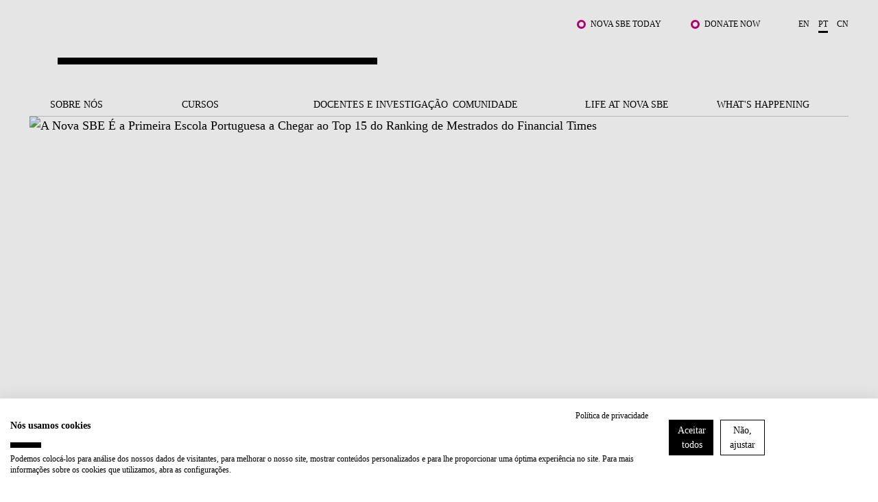

--- FILE ---
content_type: text/html; charset=utf-8
request_url: https://www.novasbe.unl.pt/pt/whats-happening/noticias/noticia-detalhe/id/834
body_size: 25681
content:
<!DOCTYPE html>
<html  lang="pt-PT">
<head id="Head"><meta content="text/html; charset=UTF-8" http-equiv="Content-Type" />
<!-- Google Tag Manager -->

<script>(function(w,d,s,l,i){w[l]=w[l]||[];w[l].push({'gtm.start':

new Date().getTime(),event:'gtm.js'});var f=d.getElementsByTagName(s)[0],

j=d.createElement(s),dl=l!='dataLayer'?'&l='+l:'';j.async=true;j.src=

'https://www.googletagmanager.com/gtm.js?id='+i+dl;f.parentNode.insertBefore(j,f);

})(window,document,'script','dataLayer','GTM-MBCXR95');</script>

<!-- End Google Tag Manager -->



<meta name="facebook-domain-verification" content="i8dhaz319u1u8onvmkt8qysgtve2cj"/>
<meta name="google-site-verification" content="BRWsn-_RvN8s9y9kA458Jv2Pc8YyIeKUWuWXRPzf2PM" />
<meta name="facebook-domain-verification" content="y0469j020e0a4zeu5evlal3up0jv7x" />
 
<title>
	A Nova SBE É a Primeira Escola Portuguesa a Chegar ao Top 15 do Ranking de Mestrados do Financial Times
</title><meta id="MetaDescription" name="DESCRIPTION" content="Mestrado Internacional em Gestão da Nova SBE sobe ao top 15 mundial conquistando oito posições no ranking do Financial Times.
" /><meta id="MetaRobots" name="ROBOTS" content="INDEX, FOLLOW" /><link href="/DependencyHandler.axd/e089fef20ea8fbff91bf96fe18d5f8e1/1531/css" type="text/css" rel="stylesheet"/><script src="/DependencyHandler.axd/6cff9982b28b12595d005c00877e19d5/1531/js" type="text/javascript"></script><link rel='SHORTCUT ICON' href='/Portals/0/Images/Labs-Hubs/Icons/favicon.ico?ver=2018-06-15-093913-030' type='image/x-icon' /><meta property="og:title" content="A Nova SBE É a Primeira Escola Portuguesa a Chegar ao Top 15 do Ranking de Mestrados do Financial Times" /><meta property="og:description" content=" Mestrado Internacional em Gestão da Nova SBE sobe ao top 15 mundial conquistando oito posições no  ranking  do  Financial Times . " /><meta property="og:image" content="https://www.novasbe.unl.pt/ImageToBytesHandler.ashx?id=9037" /><meta property="og:image" content="https://www.novasbe.unl.pt/ImageToBytesHandler.ashx?id=540" /><meta property="og:type" content="article" /><meta property="og:url" content="https://www.novasbe.unl.pt/pt/whats-happening/noticias/noticia-detalhe/id/834" /><meta name="viewport" content="width=device-width, initial-scale=1, maximum-scale=1, user-scalable=0" /></head>
<body id="Body">
    
    <form method="post" action="/pt/whats-happening/noticias/noticia-detalhe/id/834" id="Form" enctype="multipart/form-data">
<div class="aspNetHidden">
<input type="hidden" name="__EVENTTARGET" id="__EVENTTARGET" value="" />
<input type="hidden" name="__EVENTARGUMENT" id="__EVENTARGUMENT" value="" />
<input type="hidden" name="__VIEWSTATE" id="__VIEWSTATE" value="hFzOsMLTBw/hXWaWHdYV6d++/PTK3tl6Fo0I////0eOk5o64GW1qtxjMyPj6UghKHdK7CHmaAiSs/TNdVNATFl/wfLzYAcJToDyqUlFKgZvBbUfbWgH4mo7TUj2KMH9blr050GgGC5lu1BrXfYDxIFVUrmKsD6nOpNQqWeKmE1PF59ihAfKsbWOVKHMAgUfdVCa3P4dzAr2MZiXrzQuHTN2LLvH4Ho9vvc8pSACVJV50VpESqfJl/AmrdJynUwe+aCfpaxxxW824jmMjBLzjo0z2SahdutfNIjM0Vt5UNgd4EYGTR4XkvJuZqWww1p3gHHIwK5N/UjW7wSk0GYfHUkKSNyIiUs4SvrA3SLp21l/tDMIqJNGZmagt/O1rHnHQK4x9823nuYhYmMQXwRd/LqamZ0mlSROoyg5S3ir/vhyKO1wDOX8qAOPNwfyadXxvG2ZpdB/vkqKbahFJqp+z4/MBmsKgMuXhVsOD9MeABysX96EQOXGLjjk9Rf36+WcFjwJ0x/NBS2/orYOK2PMAX3nFtnVjSE5mT8wa41iqfCNccFObxgdWCq2Wi3IAqtpO7G3/MVS/xS2ovWOOU9+DL8KzwAFj/fxq8nBZUwiXp13JZs6suTuclDcoyhZiaxp3kmy+Wbk0miDTO35SIEHCP5uK7y3xEsadWRp5LNkzr75Kau7fwRYsVmJRFqws2Vlc0QjOi6JSJidh4eRgm0L11FlIYRhsqrEa0/t1Kes+62L3zzxR38KdqxP9yHyF+D7gGaEpe1YhDXQGpxTPAPzk5WhOdtQR7SsnKZLSH0040wdcBPJRfRew8+my/I27FMkNFOZpIH7lhQKx1eRqx76Ytgz4veae0qKCQVWzT2d+xmP3zRLaQX8aHqSo14Bjb7WTSB3v7veS80fa1vG3HYN4mu/ILy1Os39O3twBCZrykrwJoFk7hKS2h6cXk5A/LBcdLIlFJj7h03PYsUyLlLnW005faLV4+fenML1CRYUqzjtG0QkMQ0tBeop1YmXE0IxvoWc5T1IXozmUZ+4/5T+a72V+3FgIsD2QgxHcMIjnzIsfeGIkxcQu8mFwq1vap+5DCH1KaA4SZvwRjj3uAi8f5pxfTC5hHW4MtKc4SdYp4e31beBaQ5aEIzSzAgY3LpUw8kzCZwE6G4GLQHjNfS7v4Y8RvuhrlExmDwPzkFkVk4Zxxn8Nj584+cY++i9TwYSyL4SMpL/nFSWFowjJMo4wZGn+a3PlWJ8Ca3jMvjvMcx7q8wuM98ARYUhE07PUC/cT1uH/1ib0luxziiYh6RVefuzNa70+a6qIOEtWYc1xToYeSGrWt+XT74rZa1mbOiCpaHYpFnxu+0iGHR/cLtSsxxW4VDqDZIgbzZAwjJQ50aJCRJ5FCSYPKLSYLGCnXZXHNI3vPo8jiixevBDPvc+ollxjHr09zGWkwQ/Ll5IZ8yHjyQBodO+PlpoRB2JceUWywfBh4nTHodp1W8D43cu5a00UAymnBPW0AMelZrJGyifokBK/ZIG5aMwqmGoJk7SQ7vLEE+jW8SnyeLAAmD48tTTXyM7LHecZt0B/8iIGTzFaYrY62hmYgC+voazYqNTmyhrUSyBjBZ7IfjYEt0MuHQDSt1FFrekDxrO4n8WkTC93Ljay1u3Pyir//GaQBQ7U6rnAszUaqOZ9ReU6JNhvXuFV9PO7VSTao0IiFRJHAWkNDxghCZ3NF1KDX+0iq+zWkQeY8RaLmhInMETcyMesCY/f+wqQU0mx63YopxbL/HirJilpRbD29eneoKQ7Y20prYtKTM0Fk8mPrRDUX2qAuRrEQFQR/qZPG/iYhOhFem1/eq+Kzb8lTov5HUyQ6tp78h/10wTA+gLUbfM8TH3pDuOWdaEZhEkPe6IRr2//MJS9QANV0udejQ3nJfbcAzBsYOs81mRNvcd5ZveDVaHWlP9BL4v18QlNfGMfxNjFvy6Ixyqiy9IwSTSCb8sRjSH7b7R/smyq3o9uLkCqUUdaym6/S5n5VIFmlVVi9Raa69likyOt2KXQEzC4F1q8vR76ZuGn6aJPEUy5DJ45tdRWo3/WZQTBh6BcLb0ulfonk8eenGnsg6AsbhJ0aHUDAcAJbkfavC4radKJ66Z6nVcokBmgL3ENRguSqdgajzgQ/+Tz+6smfd62dt41VZ8gIgpYdGQWRd5Yr+qcfHmIrfq/jMWL4nkR4D2ZIvUGYBCF4IoHpJJhGa7aWmbVQNQ62HSaLFyXJN9SgxnoIRa3aeVRg+UG76nqDwCMzCp7TzIf/v9n8diI5oD+gH6WhmM3NdOIUqlP67ACzq5+Fp967PT+hDy8GJrZ0lsR2hW8JhVtBsB7lhMQVBOv1Z5df3cTZats0Uy3dDBBMUSuhxHnG/i9dPZ7Zv/Dd339BL5a4P7vf0pt4L/AEz8phz035PcIJAMu13N36ci2G24NzoT+zsecdytL2BSUfCOh141fw11Fime40A5vun8mHG+I2Wp/RJO/BRvuvkag/Aa4TlRbl66fH3SPDtnBkY5efG4knQJ7VeMU9kFsGQJARmtHSo7db3IIyhWpw98LjTV6uK2wWgT/ID2xPVgRRywcVP91OKpoIUD44HvcFuVSKlUxw+9QIGsw8nhGwEL/JvzPxlxnjtm29LRdKqliZ5I++e0pFfsFIWLbjkdLy5iDateS8r8JZoscmktlXY+jW5IfSN66w4U+Pq+MGP68ZKY9PdqGvvn1rXnmakJfa02kx5slzqEapZI+dFMuf7scBF0ba6MsE/OEM4zhu5kOSWLInCMEhAt3UmmBUcXFigJ5NEYHwsICOw8qPeMdgA8FrnSSyuwmt93jy7evuo3T0cKKtwGcflgEuS++0AxsMolGYN1Z9+Mj0vpxEjw55A==" />
</div>

<script type="text/javascript">
//<![CDATA[
var theForm = document.forms['Form'];
if (!theForm) {
    theForm = document.Form;
}
function __doPostBack(eventTarget, eventArgument) {
    if (!theForm.onsubmit || (theForm.onsubmit() != false)) {
        theForm.__EVENTTARGET.value = eventTarget;
        theForm.__EVENTARGUMENT.value = eventArgument;
        theForm.submit();
    }
}
//]]>
</script>


<script src="/WebResource.axd?d=pynGkmcFUV3HkrHQLi23QXiriYouFTXaIv34t2eTAgTzwNvVr-xJCEb6Spg1&amp;t=638901526200000000" type="text/javascript"></script>


<script type="text/javascript">
//<![CDATA[
var __cultureInfo = {"name":"pt-PT","numberFormat":{"CurrencyDecimalDigits":2,"CurrencyDecimalSeparator":",","IsReadOnly":false,"CurrencyGroupSizes":[3],"NumberGroupSizes":[3],"PercentGroupSizes":[3],"CurrencyGroupSeparator":" ","CurrencySymbol":"€","NaNSymbol":"NaN","CurrencyNegativePattern":8,"NumberNegativePattern":1,"PercentPositivePattern":1,"PercentNegativePattern":1,"NegativeInfinitySymbol":"-∞","NegativeSign":"-","NumberDecimalDigits":2,"NumberDecimalSeparator":",","NumberGroupSeparator":" ","CurrencyPositivePattern":3,"PositiveInfinitySymbol":"∞","PositiveSign":"+","PercentDecimalDigits":2,"PercentDecimalSeparator":",","PercentGroupSeparator":" ","PercentSymbol":"%","PerMilleSymbol":"‰","NativeDigits":["0","1","2","3","4","5","6","7","8","9"],"DigitSubstitution":1},"dateTimeFormat":{"AMDesignator":"","Calendar":{"MinSupportedDateTime":"\/Date(-62135596800000)\/","MaxSupportedDateTime":"\/Date(253402300799999)\/","AlgorithmType":1,"CalendarType":1,"Eras":[1],"TwoDigitYearMax":2049,"IsReadOnly":false},"DateSeparator":"/","FirstDayOfWeek":0,"CalendarWeekRule":2,"FullDateTimePattern":"d\u0027 de \u0027MMMM\u0027 de \u0027yyyy HH:mm:ss","LongDatePattern":"d\u0027 de \u0027MMMM\u0027 de \u0027yyyy","LongTimePattern":"HH:mm:ss","MonthDayPattern":"d \u0027de\u0027 MMMM","PMDesignator":"","RFC1123Pattern":"ddd, dd MMM yyyy HH\u0027:\u0027mm\u0027:\u0027ss \u0027GMT\u0027","ShortDatePattern":"dd/MM/yyyy","ShortTimePattern":"HH:mm","SortableDateTimePattern":"yyyy\u0027-\u0027MM\u0027-\u0027dd\u0027T\u0027HH\u0027:\u0027mm\u0027:\u0027ss","TimeSeparator":":","UniversalSortableDateTimePattern":"yyyy\u0027-\u0027MM\u0027-\u0027dd HH\u0027:\u0027mm\u0027:\u0027ss\u0027Z\u0027","YearMonthPattern":"MMMM\u0027 de \u0027yyyy","AbbreviatedDayNames":["dom","seg","ter","qua","qui","sex","sáb"],"ShortestDayNames":["D","S","T","Q","Q","S","S"],"DayNames":["domingo","segunda-feira","terça-feira","quarta-feira","quinta-feira","sexta-feira","sábado"],"AbbreviatedMonthNames":["jan","fev","mar","abr","mai","jun","jul","ago","set","out","nov","dez",""],"MonthNames":["janeiro","fevereiro","março","abril","maio","junho","julho","agosto","setembro","outubro","novembro","dezembro",""],"IsReadOnly":false,"NativeCalendarName":"Calendário gregoriano","AbbreviatedMonthGenitiveNames":["jan","fev","mar","abr","mai","jun","jul","ago","set","out","nov","dez",""],"MonthGenitiveNames":["janeiro","fevereiro","março","abril","maio","junho","julho","agosto","setembro","outubro","novembro","dezembro",""]},"eras":[1,"d.C.",null,0]};//]]>
</script>

<script src="/ScriptResource.axd?d=NJmAwtEo3IpEGdXL2BOkrwTB91bPjAnQolTaqvPxHnC2q1XwC7S2WJk9RT_OPo2Wa3xLRp2feSsaupcJPzJgpHyD9k0r18AnBduQos2_g9kdcUxeYgXQWB_pXdEGFvJA5mRG5Q2&amp;t=345ad968" type="text/javascript"></script>
<script src="/ScriptResource.axd?d=dwY9oWetJoLZb0cQWTGVlscGry7VA60NRH9Hu0mmtGxtnLpoZX8rQ7k1l5SBrgYEl-hqdopXy9clulygn9wpfMzsjm6lQ1LBbkRTWgns1wrXL77GDjnXh5FKIOP-2_H525QtUiVyyHMcpDte0&amp;t=345ad968" type="text/javascript"></script>
<div class="aspNetHidden">

	<input type="hidden" name="__VIEWSTATEGENERATOR" id="__VIEWSTATEGENERATOR" value="CA0B0334" />
	<input type="hidden" name="__VIEWSTATEENCRYPTED" id="__VIEWSTATEENCRYPTED" value="" />
	<input type="hidden" name="__EVENTVALIDATION" id="__EVENTVALIDATION" value="Ge1UiN2ok01+Hg8Q/lDQQh/y6h0himVBmFnRmMGk3gkN8nbmqZ2n/9exoa8RwfCfyzMiGw9p+WRh7sC3M5Xgl9BuXYc3SmBqrGv6jS1JVcuep1On" />
</div><script src="/DependencyHandler.axd/4d2d961ccebb08154d321011faf51293/1531/js" type="text/javascript"></script>
<script type="text/javascript">
//<![CDATA[
Sys.WebForms.PageRequestManager._initialize('ScriptManager', 'Form', [], [], [], 90, '');
//]]>
</script>

        
        
        

<div class="main-wrapper ">
      <!--CDF(Javascript|/WingmanControls/Assets/Scripts/angular-animate.min.js)-->
<!--CDF(Javascript|/WingmanControls/Assets/Scripts/angular-aria.min.js)-->
<!--CDF(Javascript|/WingmanControls/Assets/Scripts/angular-sanitize.min.js)-->
<!--CDF(Javascript|/WingmanControls/Assets/Scripts/angular-material.min.js)-->
<!--CDF(Javascript|/WingmanControls/Assets/Scripts/bootstrap.min.js)-->
<!--CDF(Javascript|/WingmanControls/Assets/Scripts/angular-toastr.tpls.min.js)-->
<!--CDF(Javascript|/WingmanControls/Assets/Scripts/ui-bootstrap-tpls.min.js)-->


<!--CDF(Javascript|/WingmanControlsEditorial/Angular/Modules/services.module.js)-->
<!--CDF(Javascript|/WingmanControlsEditorial/Angular/Modules/directives.module.js)-->
<!--CDF(Javascript|/WingmanControlsEditorial/Angular/Services/modalService.factory.js)-->
<!--CDF(Javascript|/WingmanControlsEditorial/Angular/Services/dataService.factory.js)-->
<!--CDF(Javascript|/WingmanControlsEditorial/Angular/Services/baseServicesFunctions.factory.js)-->
<!--CDF(Javascript|/WingmanControlsEditorial/Angular/Services/pagerService.factory.js)-->
<!--CDF(Javascript|/WingmanControlsEditorial/Angular/Services/listService.factory.js)-->
<!--CDF(Javascript|/WingmanControlsEditorial/Angular/Services/loggerService.factory.js)-->
<!--CDF(Javascript|/WingmanControlsEditorial/Angular/Directives/jqueryui.datepicker.directive.js)-->
<!--CDF(Javascript|/WingmanControlsEditorial/Angular/Directives/on-enter.directive.js)-->

<!--CDF(Css|/WingmanControls/Assets/Styles/styles.css)-->

<!--CDF(Javascript|/DesktopModules/SiteSearch/Js/app.js)-->
<!--CDF(Javascript|/DesktopModules/SiteSearch/Js/main.controller.js)-->


<div class="search" id="siteSearchWrapper" ng-controller="mainController as main" ng-init="main.init('https://www.novasbe.unl.pt/pt/resultados-de-pesquisa')">
    
    <a href="#dnn_ContentPane" class="sr-only sr-only-focusable skip-link">
        Saltar para o conteúdo principal
    </a>
    <button class="btn-close" type="button" aria-label="Fechar Menu"></button>

    <div class="search--form cf">
        <div class="search-header mt-5" ng-class="main.onHoldRequest?'is-loading':''">
            <div class="search-header__results">
                O que procuras?
            </div>
            <input id="search--input" name="search-results" type="text"
                name="autocomplete"                
                ng-model="main.textSearch"
                ng-keydown="main.onKeyDown($event)"
                ng-keyup="main.onKeyUp($event)">
            <button ng-click="main.GoToSearchResults()" type="button" aria-label="Pesquisar"></button>
        </div>

    </div>

    <div class="search--list">
        <ul class="search--list__wrapper" ng-if="main.showAutoComplete">
            <li class="link--wrapper" ng-repeat="item in main.autoCompleteResults" ng-if="main.autoCompleteResults.length > 0 && main.textSearch.length > 3">
                <a href="{{item.Url}}">
                    <span class="title">
                        <strong class="keyword">{{item.Title}}</strong>
                    </span>
                    <span class="link">{{item.Url}}
                    </span>
                </a>
            </li>

            <li ng-if="main.autoCompleteResults.length == 0 && !main.onHoldRequest" class="link--wrapper">
                <span class="title-result">Não foram encontrados resultados</span>
            </li>
        </ul>
        <button type="button" class="btn-primary--dark" ng-if="main.autoCompleteResults.length > 0 && main.textSearch.length > 3" ng-click="main.goToSearchResults()" title="" >Ver todos os resultados</button>
    </div>
</div>


<script>
    document.addEventListener("DOMContentLoaded", function(event) {
        appSearch('SearchApp',1910, ['services', 'directives', 'toastr', 'ui.bootstrap', 'ngMaterial']);
        mainSearch('SearchApp');
        angular.bootstrap(document.getElementById('siteSearchWrapper'), ['SearchApp']);
    });
</script>


<header >
    <span id="SkipLinkText" style="display:none;">
        Saltar para o conteúdo principal
    </span>
  <div class="top-bar text-right">
    <div class="top-bar__wrapper push-right">

      

      <ul class="top-links">
        
            
                    <li><a href="/pt/student-hub" class="js-relative-link" target="_self">Nova SBE Today</a></li>
                
                    <li><a href="https://fundraising.novasbe.pt/campaign/Donate-to-the-Scholarship-Fund-general-Key-Visual-13" class="js-relative-link" target="_self">Donate Now</a></li>
                
        













      </ul>

      <ul class="language-selector">
        

<li><a href="https://www.novasbe.unl.pt/en/whats-happening/news/news-detail/id/834">en</a></li><li><a class="is-active" href="https://www.novasbe.unl.pt/pt/whats-happening/noticias/noticia-detalhe/id/834">pt</a></li><li><a href="https://china.novasbe.pt/">cn</a></li>


      </ul>

    </div>
  </div>

  <div class="main-bar">
    <div class="content">
      
      <a href="https://www.novasbe.unl.pt/pt/" 
         class="nova-logo d-none" 
         aria-label="Nova SBE">
        <span id="logo" class="nova-logo__wrapper">
          <span class="nova-logo--N">
            <img src="/Portals/_default/skins/novasbe/assets/images/logo-N.svg" alt="">
          </span>
          <span class="nova-logo--group">
            <span class="nova-logo--circle">
              <img class="svg" src="/Portals/_default/skins/novasbe/assets/images/logo-circle.svg" alt="">
            </span>
          </span>
          <span class="nova-logo--V">
            <img src="/Portals/_default/skins/novasbe/assets/images/logo-V.svg" alt="">
          </span>
          <span class="nova-logo--A">
            <img src="/Portals/_default/skins/novasbe/assets/images/logo-A.svg" alt="">
          </span>
          <span class="nova-logo--signature">
            <img src="/Portals/_default/skins/novasbe/assets/images/novasbe.svg" alt="">
          </span>
        </span>
      </a>

      <div class="toggles">
        <button class="open-search"
                aria-label='Abrir menu de pesquisa'
                type="button">
          <img src="/Portals/_default/skins/novasbe/assets/images/icons/icon-search.svg" alt="">
        </button>

      <button class="menu-toggle"
              type="button"
              aria-label='Alternar menu'
              aria-expanded="false">
        <span></span><span></span><span></span>
      </button>
      </div>
    </div>
  </div>

  <nav>
    <ul class="main-menu">
  
  <li>
      
  	       <a href="https://www.novasbe.unl.pt/pt/sobre-nos/um-olhar-sobre-a-nova-sbe" class=" menuitem-102 js-relative-link" >Sobre n&#243;s</a>
      
    </li>

  <li>
      
  	       <a href="https://www.novasbe.unl.pt/pt/cursos" class=" menuitem-114 js-relative-link" >Cursos</a>
      
    </li>

  <li>
      
  	       <a href="https://www.novasbe.unl.pt/pt/docentes-e-investigacao/areas-de-investigacao" class=" menuitem-136 js-relative-link" >Docentes e Investiga&#231;&#227;o</a>
      
    </li>

  <li>
      
  	       <a href="https://www.novasbe.unl.pt/pt/comunidade/corporate-link/apresentacao" class=" menuitem-142 js-relative-link" >Comunidade</a>
      
    </li>

  <li>
      
  	       <a href="https://www.novasbe.unl.pt/pt/life-at-nova-sbe/apresentacao" class=" menuitem-148 js-relative-link" >Life at Nova SBE</a>
      
    </li>

  <li>
      
  	       <a href="https://www.novasbe.unl.pt/pt/whats-happening/noticias" class=" menuitem-156 js-relative-link" >What&#39;s Happening</a>
      
    </li>

</ul>



    <div class="mega-drop-menu">
  <ul>
    
    <li>
      
  	       <a href="https://www.novasbe.unl.pt/pt/sobre-nos/um-olhar-sobre-a-nova-sbe" class=" menuitem-102 js-relative-link" >Sobre n&#243;s</a>
      
          <ul class="submenu menu-depth-0">
              
    <li class="item-depth-1">
      
  	     <a href="https://www.novasbe.unl.pt/pt/sobre-nos/um-olhar-sobre-a-nova-sbe"  class=" menuitem-104 js-relative-link">Um Olhar Sobre a Nova SBE</a>
      
    </li>

    <li class="item-depth-1">
      
  	     <a href="https://www.novasbe.unl.pt/pt/sobre-nos/junte-se-a-nos"  class=" menuitem-2050 js-relative-link">Junte-se a n&#243;s</a>
      
          <ul class="menu-depth-1">
              
    <li class="item-depth-2">
      
  	     <a href="https://www.novasbe.unl.pt/pt/sobre-nos/junte-se-a-nos/people-and-culture"  class=" menuitem-2054 js-relative-link">People and Culture</a>
      
    </li>

    <li class="item-depth-2">
      
  	     <a href="https://www.novasbe.unl.pt/pt/sobre-nos/junte-se-a-nos/docentes-e-investigadores"  class=" menuitem-2052 js-relative-link">Docentes e Investigadores</a>
      
    </li>

          </ul>
      
    </li>

    <li class="item-depth-1">
      
  	     <a href="https://www.novasbe.unl.pt/pt/sobre-nos/diversidade-equidade-e-inclusao"  class=" menuitem-2419 js-relative-link">Diversidade, Equidade e Inclus&#227;o</a>
      
    </li>

    <li class="item-depth-1">
      
  	     <a href="https://www.novasbe.unl.pt/pt/sobre-nos/qualidade-acreditacoes"  class=" menuitem-1372 js-relative-link">Qualidade &amp; Acredita&#231;&#245;es</a>
      
    </li>

    <li class="item-depth-1">
      
  	     <a href="https://www.novasbe.unl.pt/pt/sobre-nos/modelo-de-governo"  class=" menuitem-108 js-relative-link">Modelo de Governo</a>
      
    </li>

    <li class="item-depth-1">
      
  	     <a href="https://www.novasbe.unl.pt/pt/sobre-nos/sustentabilidade"  class=" menuitem-1827 js-relative-link">Sustentabilidade</a>
      
    </li>

    <li class="item-depth-1">
      
  	     <a href="https://www.novasbe.unl.pt/pt/sobre-nos/projetos-para-um-futuro-melhor/fellowship-for-excellence"  class=" menuitem-1014 js-relative-link">Projetos Para um Futuro Melhor</a>
      
          <ul class="menu-depth-1">
              
    <li class="item-depth-2">
      
  	     <a href="https://www.novasbe.unl.pt/pt/sobre-nos/projetos-para-um-futuro-melhor/social-equity-initiative/apresentacao"  class=" menuitem-1187 js-relative-link">Social Equity Initiative</a>
      
          <ul class="menu-depth-2">
              
    <li class="item-depth-3">
      
  	     <a href="https://www.novasbe.unl.pt/pt/sobre-nos/projetos-para-um-futuro-melhor/social-equity-initiative/apresentacao"  class=" menuitem-1180 js-relative-link">Apresenta&#231;&#227;o</a>
      
    </li>

    <li class="item-depth-3">
      
  	     <a href="https://www.novasbe.unl.pt/pt/sobre-nos/projetos-para-um-futuro-melhor/social-equity-initiative/balanco-social"  class=" menuitem-1543 js-relative-link">Balan&#231;o Social</a>
      
    </li>

    <li class="item-depth-3">
      
  	     <a href="https://www.novasbe.unl.pt/pt/sobre-nos/projetos-para-um-futuro-melhor/social-equity-initiative/base-de-dados-social" target="_blank" class=" menuitem-1382 js-relative-link">Base de Dados Social</a>
      
    </li>

    <li class="item-depth-3">
      
  	     <a href="https://www.novasbe.unl.pt/pt/sobre-nos/projetos-para-um-futuro-melhor/social-equity-initiative/leapfrog/social-leapfrog-program"  class=" menuitem-1181 js-relative-link">Leapfrog</a>
      
          <ul class="menu-depth-3">
              
    <li class="item-depth-4">
      
  	     <a href="https://www.novasbe.unl.pt/pt/sobre-nos/projetos-para-um-futuro-melhor/social-equity-initiative/leapfrog/edicoes-atuais"  class=" menuitem-1184 js-relative-link">Edi&#231;&#245;es Atuais</a>
      
    </li>

    <li class="item-depth-4">
      
  	     <a href="https://www.novasbe.unl.pt/pt/sobre-nos/projetos-para-um-futuro-melhor/social-equity-initiative/leapfrog/edicoes-anteriores"  class=" menuitem-1540 js-relative-link">Edi&#231;&#245;es Anteriores</a>
      
    </li>

    <li class="item-depth-4">
      
  	     <a href="https://www.novasbe.unl.pt/pt/sobre-nos/projetos-para-um-futuro-melhor/social-equity-initiative/leapfrog/programa"  class=" menuitem-1183 js-relative-link">Programa</a>
      
    </li>

    <li class="item-depth-4">
      
  	     <a href="https://www.novasbe.unl.pt/pt/sobre-nos/projetos-para-um-futuro-melhor/social-equity-initiative/leapfrog/candidaturas-6&#170;-edicao"  class=" menuitem-1185 js-relative-link">Candidaturas: 6.&#170; Edi&#231;&#227;o</a>
      
    </li>

    <li class="item-depth-4">
      
  	     <a href="https://www.novasbe.unl.pt/pt/sobre-nos/projetos-para-um-futuro-melhor/social-equity-initiative/leapfrog/social-leapfrog-program"  class=" menuitem-1182 js-relative-link">Social Leapfrog Program</a>
      
    </li>

          </ul>
      
    </li>

    <li class="item-depth-3">
      
  	     <a href="https://www.novasbe.unl.pt/pt/sobre-nos/projetos-para-um-futuro-melhor/social-equity-initiative/lideranca-social/lideranca-social-para-gestores"  class=" menuitem-1544 js-relative-link">Lideran&#231;a Social</a>
      
          <ul class="menu-depth-3">
              
    <li class="item-depth-4">
      
  	     <a href="https://www.novasbe.unl.pt/pt/sobre-nos/projetos-para-um-futuro-melhor/social-equity-initiative/lideranca-social/lideranca-social-para-gestores"  class=" menuitem-2624 js-relative-link">Lideran&#231;a Social para Gestores</a>
      
    </li>

    <li class="item-depth-4">
      
  	     <a href="https://www.novasbe.unl.pt/pt/sobre-nos/projetos-para-um-futuro-melhor/social-equity-initiative/lideranca-social/o-conselho-consultivo"  class=" menuitem-2625 js-relative-link">O Conselho Consultivo</a>
      
    </li>

    <li class="item-depth-4">
      
  	     <a href="https://www.novasbe.unl.pt/pt/sobre-nos/projetos-para-um-futuro-melhor/social-equity-initiative/lideranca-social/candidaturas"  class=" menuitem-2626 js-relative-link">Candidaturas</a>
      
    </li>

    <li class="item-depth-4">
      
  	     <a href="https://www.novasbe.unl.pt/pt/sobre-nos/projetos-para-um-futuro-melhor/social-equity-initiative/lideranca-social/a-nossa-comunidade"  class=" menuitem-2627 js-relative-link">A nossa Comunidade</a>
      
    </li>

    <li class="item-depth-4">
      
  	     <a href="https://www.novasbe.unl.pt/pt/sobre-nos/projetos-para-um-futuro-melhor/social-equity-initiative/lideranca-social/a-equipa"  class=" menuitem-2628 js-relative-link">A Equipa</a>
      
    </li>

          </ul>
      
    </li>

    <li class="item-depth-3">
      
  	     <a href="https://www.novasbe.unl.pt/pt/sobre-nos/projetos-para-um-futuro-melhor/social-equity-initiative/economia-da-saude"  class=" menuitem-1560 js-relative-link">Economia da Sa&#250;de</a>
      
    </li>

    <li class="item-depth-3">
      
  	     <a href="https://www.novasbe.unl.pt/pt/sobre-nos/projetos-para-um-futuro-melhor/social-equity-initiative/responsible-finance"  class=" menuitem-1545 js-relative-link">Responsible Finance</a>
      
    </li>

          </ul>
      
    </li>

    <li class="item-depth-2">
      
  	     <a href="https://www.novasbe.unl.pt/pt/sobre-nos/projetos-para-um-futuro-melhor/fellowship-for-excellence"  class=" menuitem-934 js-relative-link">Fellowship for Excellence</a>
      
    </li>

          </ul>
      
    </li>

    <li class="item-depth-1">
      
  	     <a href="https://www.novasbe.unl.pt/pt/sobre-nos/a-marca"  class=" menuitem-202 js-relative-link">A marca</a>
      
    </li>

    <li class="item-depth-1">
      
  	     <a href="https://www.novasbe.unl.pt/pt/sobre-nos/a-nossa-missao"  class=" menuitem-106 js-relative-link">A nossa Miss&#227;o</a>
      
    </li>

    <li class="item-depth-1">
      
  	     <a href="https://www.novasbe.unl.pt/pt/sobre-nos/contactos"  class=" menuitem-112 js-relative-link">Contactos</a>
      
    </li>

          </ul>
      
    </li>

    <li>
      
  	       <a href="https://www.novasbe.unl.pt/pt/cursos" class=" menuitem-114 js-relative-link" >Cursos</a>
      
          <ul class="submenu menu-depth-0">
              
    <li class="item-depth-1">
      
  	     <a href="https://www.novasbe.unl.pt/pt/cursos/bolsas-e-financiamento/apresentacao"  class=" menuitem-1884 js-relative-link">Bolsas e Financiamento</a>
      
          <ul class="menu-depth-1">
              
    <li class="item-depth-2">
      
  	     <a href="https://www.novasbe.unl.pt/pt/cursos/bolsas-e-financiamento/licenciaturas"  class=" menuitem-1886 js-relative-link">Licenciaturas</a>
      
    </li>

    <li class="item-depth-2">
      
  	     <a href="https://www.novasbe.unl.pt/pt/cursos/bolsas-e-financiamento/mestrados"  class=" menuitem-1887 js-relative-link">Mestrados</a>
      
    </li>

    <li class="item-depth-2">
      
  	     <a href="https://www.novasbe.unl.pt/pt/cursos/bolsas-e-financiamento/doutoramentos"  class=" menuitem-1914 js-relative-link">Doutoramentos</a>
      
    </li>

    <li class="item-depth-2">
      
  	     <a href="https://www.novasbe.unl.pt/pt/cursos/bolsas-e-financiamento/mestrados-executivos"  class=" menuitem-1971 js-relative-link">Mestrados Executivos</a>
      
          <ul class="menu-depth-2">
              
    <li class="item-depth-3">
      
  	     <a href="https://www.novasbe.unl.pt/pt/cursos/bolsas-e-financiamento/mestrados-executivos"  class=" menuitem-2040 js-relative-link">Bolsas e Financiamento</a>
      
    </li>

          </ul>
      
    </li>

    <li class="item-depth-2">
      
  	     <a href="https://www.novasbe.unl.pt/pt/cursos/bolsas-e-financiamento/apresentacao"  class=" menuitem-1885 js-relative-link">Apresenta&#231;&#227;o</a>
      
    </li>

          </ul>
      
    </li>

    <li class="item-depth-1">
      
  	     <a href="https://www.novasbe.unl.pt/pt/cursos/candidaturas/licenciaturas"  class=" menuitem-1435 js-relative-link">Candidaturas</a>
      
          <ul class="menu-depth-1">
              
    <li class="item-depth-2">
      
  	     <a href="https://www.novasbe.unl.pt/pt/cursos/candidaturas/licenciaturas/concurso-nacional-de-acesso"  class=" menuitem-258 js-relative-link">Licenciaturas</a>
      
          <ul class="menu-depth-2">
              
    <li class="item-depth-3">
      
  	     <a href="https://www.novasbe.unl.pt/pt/cursos/bolsas-e-financiamento/licenciaturas" target="_blank" class=" menuitem-1962 js-relative-link">Bolsas e Financiamento</a>
      
    </li>

    <li class="item-depth-3">
      
  	     <a href="https://www.novasbe.unl.pt/pt/cursos/candidaturas/licenciaturas/concurso-nacional-de-acesso"  class=" menuitem-259 js-relative-link">Concurso Nacional de Acesso</a>
      
    </li>

    <li class="item-depth-3">
      
  	     <a href="https://www.novasbe.unl.pt/pt/cursos/candidaturas/licenciaturas/creditacao-de-conhecimentos"  class=" menuitem-288 js-relative-link">Credita&#231;&#227;o de Conhecimentos</a>
      
    </li>

    <li class="item-depth-3">
      
  	     <a href="https://www.novasbe.unl.pt/pt/cursos/candidaturas/licenciaturas/estudantes-internacionais"  class=" menuitem-260 js-relative-link">Estudantes Internacionais</a>
      
    </li>

    <li class="item-depth-3">
      
  	     <a href="https://www.novasbe.unl.pt/pt/cursos/candidaturas/licenciaturas/maiores-de-23"  class=" menuitem-263 js-relative-link">Maiores de 23</a>
      
    </li>

    <li class="item-depth-3">
      
  	     <a href="https://www.novasbe.unl.pt/pt/cursos/candidaturas/licenciaturas/mudanca"  class=" menuitem-261 js-relative-link">Mudan&#231;a</a>
      
    </li>

    <li class="item-depth-3">
      
  	     <a href="https://www.novasbe.unl.pt/pt/cursos/candidaturas/licenciaturas/reingresso"  class=" menuitem-262 js-relative-link">Reingresso</a>
      
    </li>

    <li class="item-depth-3">
      
  	     <a href="https://www.novasbe.unl.pt/pt/cursos/candidaturas/licenciaturas/titulares-de-outros-cursos-superiores"  class=" menuitem-264 js-relative-link">Titulares de outros cursos superiores</a>
      
    </li>

    <li class="item-depth-3">
      
  	     <a href="https://www.novasbe.unl.pt/pt/cursos/candidaturas/licenciaturas/unidades-curriculares"  class=" menuitem-265 js-relative-link">Unidades Curriculares</a>
      
    </li>

          </ul>
      
    </li>

    <li class="item-depth-2">
      
  	     <a href="https://www.novasbe.unl.pt/pt/cursos/candidaturas/mestrados/elegibilidade"  class=" menuitem-1457 js-relative-link">Mestrados</a>
      
          <ul class="menu-depth-2">
              
    <li class="item-depth-3">
      
  	     <a href="https://www.novasbe.unl.pt/pt/cursos/bolsas-e-financiamento/mestrados" target="_blank" class=" menuitem-1961 js-relative-link">Bolsas e Financiamento</a>
      
    </li>

    <li class="item-depth-3">
      
  	     <a href="https://www.novasbe.unl.pt/pt/cursos/candidaturas/mestrados/elegibilidade"  class=" menuitem-1735 js-relative-link">Elegibilidade</a>
      
    </li>

    <li class="item-depth-3">
      
  	     <a href="https://www.novasbe.unl.pt/pt/cursos/candidaturas/mestrados/unidades-curriculares"  class=" menuitem-1441 js-relative-link">Unidades Curriculares</a>
      
    </li>

    <li class="item-depth-3">
      
  	     <a href="https://www.novasbe.unl.pt/pt/cursos/candidaturas/mestrados/admissao"  class=" menuitem-1731 js-relative-link">Admiss&#227;o</a>
      
    </li>

          </ul>
      
    </li>

    <li class="item-depth-2">
      
  	     <a href="https://www.novasbe.unl.pt/pt/cursos/candidaturas/mestrados-executivos/admissao-geral"  class=" menuitem-1696 js-relative-link">Mestrados Executivos</a>
      
          <ul class="menu-depth-2">
              
    <li class="item-depth-3">
      
  	     <a href="https://www.novasbe.unl.pt/pt/cursos/candidaturas/mestrados-executivos/admissao-geral"  class=" menuitem-1697 js-relative-link">Admiss&#227;o Geral</a>
      
    </li>

    <li class="item-depth-3">
      
  	     <a href="https://www.novasbe.unl.pt/pt/cursos/bolsas-e-financiamento/mestrados-executivos"  class=" menuitem-2043 js-relative-link">Bolsas e Financiamento</a>
      
    </li>

    <li class="item-depth-3">
      
  	     <a href="https://www.novasbe.unl.pt/pt/cursos/candidaturas/mestrados-executivos/unidades-curriculares"  class=" menuitem-1888 js-relative-link">Unidades Curriculares</a>
      
    </li>

          </ul>
      
    </li>

    <li class="item-depth-2">
      
  	     <a href="https://www.novasbe.unl.pt/pt/cursos/candidaturas/pos-graduacoes/candidatura-e-admissao"  class=" menuitem-2014 js-relative-link">P&#243;s-Gradua&#231;&#245;es</a>
      
          <ul class="menu-depth-2">
              
    <li class="item-depth-3">
      
  	     <a href="https://www.novasbe.unl.pt/pt/cursos/candidaturas/pos-graduacoes/candidatura-e-admissao"  class=" menuitem-2016 js-relative-link">Candidatura e Admiss&#227;o</a>
      
    </li>

          </ul>
      
    </li>

    <li class="item-depth-2">
      
  	     <a href="https://www.novasbe.unl.pt/pt/cursos/candidaturas/doutoramentos/admissao"  class=" menuitem-1619 js-relative-link">Doutoramentos</a>
      
          <ul class="menu-depth-2">
              
    <li class="item-depth-3">
      
  	     <a href="https://www.novasbe.unl.pt/pt/cursos/candidaturas/doutoramentos/elegibilidade"  class=" menuitem-2486 js-relative-link">Elegibilidade</a>
      
    </li>

    <li class="item-depth-3">
      
  	     <a href="https://www.novasbe.unl.pt/pt/cursos/candidaturas/doutoramentos/faq"  class=" menuitem-1621 js-relative-link">FAQ</a>
      
    </li>

    <li class="item-depth-3">
      
  	     <a href="https://www.novasbe.unl.pt/pt/cursos/candidaturas/doutoramentos/admissao"  class=" menuitem-1620 js-relative-link">Admiss&#227;o</a>
      
    </li>

          </ul>
      
    </li>

    <li class="item-depth-2">
      
  	     <a href="https://www.novasbe.unl.pt/pt/cursos/candidaturas/a-palavra-e-sua"  class=" menuitem-1549 js-relative-link">A palavra &#233; sua</a>
      
    </li>

    <li class="item-depth-2">
      
  	     <a href="https://www.novasbe.unl.pt/pt/cursos/candidaturas/eventos"  class=" menuitem-1748 js-relative-link">Eventos</a>
      
          <ul class="menu-depth-2">
              
    <li class="item-depth-3">
      
  	     <a href="https://www.novasbe.unl.pt/pt/cursos/candidaturas/eventos/mestrados-executivos"  class=" menuitem-1751 js-relative-link">Mestrados Executivos</a>
      
    </li>

    <li class="item-depth-3">
      
  	     <a href="https://www.novasbe.unl.pt/pt/cursos/candidaturas/eventos/licenciaturas"  class=" menuitem-1749 js-relative-link">Licenciaturas</a>
      
    </li>

    <li class="item-depth-3">
      
  	     <a href="https://www.novasbe.unl.pt/pt/cursos/candidaturas/eventos/mestrados"  class=" menuitem-1750 js-relative-link">Mestrados</a>
      
    </li>

          </ul>
      
    </li>

          </ul>
      
    </li>

    <li class="item-depth-1">
      
  	     <a href="https://www.novasbe.unl.pt/pt/cursos/licenciaturas"  class=" menuitem-116 js-relative-link">Licenciaturas</a>
      
          <ul class="menu-depth-1">
              
    <li class="item-depth-2">
      
  	     <a href="https://www.novasbe.unl.pt/pt/cursos/licenciaturas/economia/apresentacao"  class=" menuitem-211 js-relative-link">Economia</a>
      
          <ul class="menu-depth-2">
              
    <li class="item-depth-3">
      
  	     <a href="https://www.novasbe.unl.pt/pt/cursos/candidaturas/licenciaturas"  class=" menuitem-1452 js-relative-link">Candidaturas</a>
      
    </li>

    <li class="item-depth-3">
      
  	     <a href="https://www.novasbe.unl.pt/pt/cursos/licenciaturas/economia/apresentacao"  class=" menuitem-212 js-relative-link">Apresenta&#231;&#227;o</a>
      
    </li>

    <li class="item-depth-3">
      
  	     <a href="https://www.novasbe.unl.pt/pt/cursos/licenciaturas/economia/carreiras"  class=" menuitem-215 js-relative-link">Carreiras</a>
      
    </li>

    <li class="item-depth-3">
      
  	     <a href="https://www.novasbe.unl.pt/pt/cursos/licenciaturas/economia/custos"  class=" menuitem-214 js-relative-link">Custos</a>
      
    </li>

    <li class="item-depth-3">
      
  	     <a href="https://www.novasbe.unl.pt/pt/cursos/licenciaturas/economia/faq"  class=" menuitem-295 js-relative-link">FAQ</a>
      
    </li>

    <li class="item-depth-3">
      
  	     <a href="https://www.novasbe.unl.pt/pt/cursos/licenciaturas/economia/o-curso"  class=" menuitem-213 js-relative-link">O Curso</a>
      
    </li>

          </ul>
      
    </li>

    <li class="item-depth-2">
      
  	     <a href="https://www.novasbe.unl.pt/pt/cursos/licenciaturas/gestao/apresentacao"  class=" menuitem-216 js-relative-link">Gest&#227;o</a>
      
          <ul class="menu-depth-2">
              
    <li class="item-depth-3">
      
  	     <a href="https://www.novasbe.unl.pt/pt/cursos/licenciaturas/gestao/o-curso"  class=" menuitem-268 js-relative-link">O Curso</a>
      
    </li>

    <li class="item-depth-3">
      
  	     <a href="https://www.novasbe.unl.pt/pt/cursos/licenciaturas/gestao/custos"  class=" menuitem-218 js-relative-link">Custos</a>
      
    </li>

    <li class="item-depth-3">
      
  	     <a href="https://www.novasbe.unl.pt/pt/cursos/licenciaturas/gestao/carreiras"  class=" menuitem-269 js-relative-link">Carreiras</a>
      
    </li>

    <li class="item-depth-3">
      
  	     <a href="https://www.novasbe.unl.pt/pt/cursos/licenciaturas/gestao/faq"  class=" menuitem-270 js-relative-link">FAQ</a>
      
    </li>

    <li class="item-depth-3">
      
  	     <a href="https://www.novasbe.unl.pt/pt/cursos/candidaturas/licenciaturas"  class=" menuitem-1454 js-relative-link">Candidaturas</a>
      
    </li>

    <li class="item-depth-3">
      
  	     <a href="https://www.novasbe.unl.pt/pt/cursos/licenciaturas/gestao/apresentacao"  class=" menuitem-217 js-relative-link">Apresenta&#231;&#227;o</a>
      
    </li>

          </ul>
      
    </li>

    <li class="item-depth-2">
      
  	     <a href="https://www.novasbe.unl.pt/pt/cursos/licenciaturas/estudos-do-mar/apresentacao"  class=" menuitem-2526 js-relative-link">Estudos do Mar</a>
      
          <ul class="menu-depth-2">
              
    <li class="item-depth-3">
      
  	     <a href="https://www.novasbe.unl.pt/pt/cursos/licenciaturas/estudos-do-mar/apresentacao"  class=" menuitem-2541 js-relative-link">Apresenta&#231;&#227;o</a>
      
    </li>

    <li class="item-depth-3">
      
  	     <a href="https://www.novasbe.unl.pt/pt/cursos/licenciaturas/estudos-do-mar/o-curso"  class=" menuitem-2528 js-relative-link">O curso</a>
      
    </li>

    <li class="item-depth-3">
      
  	     <a href="https://www.novasbe.unl.pt/pt/cursos/licenciaturas/estudos-do-mar/custos"  class=" menuitem-2529 js-relative-link">Custos</a>
      
    </li>

    <li class="item-depth-3">
      
  	     <a href="https://www.novasbe.unl.pt/pt/cursos/licenciaturas/estudos-do-mar/carreiras"  class=" menuitem-2530 js-relative-link">Carreiras</a>
      
    </li>

    <li class="item-depth-3">
      
  	     <a href="https://www.novasbe.unl.pt/pt/cursos/candidaturas/licenciaturas" target="_blank" class=" menuitem-2531 js-relative-link">Candidaturas</a>
      
    </li>

          </ul>
      
    </li>

          </ul>
      
    </li>

    <li class="item-depth-1">
      
  	     <a href="https://www.novasbe.unl.pt/pt/cursos/mestrados"  class=" menuitem-118 js-relative-link">Mestrados</a>
      
          <ul class="menu-depth-1">
              
    <li class="item-depth-2">
      
  	     <a href="https://www.novasbe.unl.pt/pt/cursos/mestrados/analise-de-negocio/apresentacao"  class=" menuitem-1104 js-relative-link">An&#225;lise de Neg&#243;cio</a>
      
          <ul class="menu-depth-2">
              
    <li class="item-depth-3">
      
  	     <a href="https://www.novasbe.unl.pt/pt/cursos/mestrados/analise-de-negocio/apresentacao"  class=" menuitem-1105 js-relative-link">Apresenta&#231;&#227;o</a>
      
    </li>

    <li class="item-depth-3">
      
  	     <a href="https://www.novasbe.unl.pt/pt/cursos/mestrados/analise-de-negocio/programa"  class=" menuitem-2026 js-relative-link">Programa</a>
      
    </li>

    <li class="item-depth-3">
      
  	     <a href="https://www.novasbe.unl.pt/pt/cursos/mestrados/analise-de-negocio/estudar-no-estrangeiro"  class=" menuitem-1108 js-relative-link">Estudar no estrangeiro</a>
      
    </li>

    <li class="item-depth-3">
      
  	     <a href="https://www.novasbe.unl.pt/pt/cursos/mestrados/analise-de-negocio/custos"  class=" menuitem-1109 js-relative-link">Custos</a>
      
    </li>

    <li class="item-depth-3">
      
  	     <a href="https://www.novasbe.unl.pt/pt/cursos/mestrados/analise-de-negocio/carreiras"  class=" menuitem-1110 js-relative-link">Carreiras</a>
      
    </li>

    <li class="item-depth-3">
      
  	     <a href="https://www.novasbe.unl.pt/pt/cursos/bolsas-e-financiamento/mestrados" target="_blank" class=" menuitem-1941 js-relative-link">Bolsas e Financiamento</a>
      
    </li>

    <li class="item-depth-3">
      
  	     <a href="https://www.novasbe.unl.pt/pt/cursos/candidaturas/mestrados/elegibilidade" target="_blank" class=" menuitem-1462 js-relative-link">Candidaturas</a>
      
    </li>

          </ul>
      
    </li>

    <li class="item-depth-2">
      
  	     <a href="https://www.novasbe.unl.pt/pt/cursos/mestrados/desenvolvimento-internacional-e-politicas-publicas/apresentacao"  class=" menuitem-1422 js-relative-link">Desenvolvimento Internacional e Pol&#237;ticas P&#250;blicas</a>
      
          <ul class="menu-depth-2">
              
    <li class="item-depth-3">
      
  	     <a href="https://www.novasbe.unl.pt/pt/cursos/mestrados/desenvolvimento-internacional-e-politicas-publicas/apresentacao"  class=" menuitem-1423 js-relative-link">Apresenta&#231;&#227;o</a>
      
    </li>

    <li class="item-depth-3">
      
  	     <a href="https://www.novasbe.unl.pt/pt/cursos/mestrados/desenvolvimento-internacional-e-politicas-publicas/programa"  class=" menuitem-2033 js-relative-link">Programa</a>
      
    </li>

    <li class="item-depth-3">
      
  	     <a href="https://www.novasbe.unl.pt/pt/cursos/mestrados/desenvolvimento-internacional-e-politicas-publicas/estudar-no-estrangeiro"  class=" menuitem-1425 js-relative-link">Estudar no estrangeiro</a>
      
    </li>

    <li class="item-depth-3">
      
  	     <a href="https://www.novasbe.unl.pt/pt/cursos/mestrados/desenvolvimento-internacional-e-politicas-publicas/custos"  class=" menuitem-1426 js-relative-link">Custos</a>
      
    </li>

    <li class="item-depth-3">
      
  	     <a href="https://www.novasbe.unl.pt/pt/cursos/mestrados/desenvolvimento-internacional-e-politicas-publicas/carreiras"  class=" menuitem-1428 js-relative-link">Carreiras</a>
      
    </li>

    <li class="item-depth-3">
      
  	     <a href="https://www.novasbe.unl.pt/pt/cursos/bolsas-e-financiamento/mestrados"  class=" menuitem-1953 js-relative-link">Bolsas e Financiamento</a>
      
    </li>

    <li class="item-depth-3">
      
  	     <a href="https://www.novasbe.unl.pt/pt/cursos/candidaturas/mestrados/elegibilidade" target="_blank" class=" menuitem-1467 js-relative-link">Candidaturas</a>
      
    </li>

          </ul>
      
    </li>

    <li class="item-depth-2">
      
  	     <a href="https://www.novasbe.unl.pt/pt/cursos/mestrados/economia/apresentacao"  class=" menuitem-548 js-relative-link">Economia</a>
      
          <ul class="menu-depth-2">
              
    <li class="item-depth-3">
      
  	     <a href="https://www.novasbe.unl.pt/pt/cursos/mestrados/economia/apresentacao"  class=" menuitem-549 js-relative-link">Apresenta&#231;&#227;o</a>
      
    </li>

    <li class="item-depth-3">
      
  	     <a href="https://www.novasbe.unl.pt/pt/cursos/mestrados/economia/programa"  class=" menuitem-2029 js-relative-link">Programa</a>
      
    </li>

    <li class="item-depth-3">
      
  	     <a href="https://www.novasbe.unl.pt/pt/cursos/mestrados/economia/estudar-no-estrangeiro"  class=" menuitem-554 js-relative-link">Estudar no estrangeiro</a>
      
    </li>

    <li class="item-depth-3">
      
  	     <a href="https://www.novasbe.unl.pt/pt/cursos/mestrados/economia/custos"  class=" menuitem-552 js-relative-link">Custos</a>
      
    </li>

    <li class="item-depth-3">
      
  	     <a href="https://www.novasbe.unl.pt/pt/cursos/mestrados/economia/carreiras"  class=" menuitem-553 js-relative-link">Carreiras</a>
      
    </li>

    <li class="item-depth-3">
      
  	     <a href="https://www.novasbe.unl.pt/pt/cursos/bolsas-e-financiamento/mestrados" target="_blank" class=" menuitem-1951 js-relative-link">Bolsas e Financiamento</a>
      
    </li>

    <li class="item-depth-3">
      
  	     <a href="https://www.novasbe.unl.pt/pt/cursos/candidaturas/mestrados/elegibilidade" target="_blank" class=" menuitem-1463 js-relative-link">Candidaturas</a>
      
    </li>

          </ul>
      
    </li>

    <li class="item-depth-2">
      
  	     <a href="https://www.novasbe.unl.pt/pt/cursos/mestrados/empreendedorismo-de-impacto-e-inovacao/apresentacao"  class=" menuitem-1323 js-relative-link">Empreendedorismo de Impacto e Inova&#231;&#227;o</a>
      
          <ul class="menu-depth-2">
              
    <li class="item-depth-3">
      
  	     <a href="https://www.novasbe.unl.pt/pt/cursos/mestrados/empreendedorismo-de-impacto-e-inovacao/apresentacao"  class=" menuitem-1324 js-relative-link">Apresenta&#231;&#227;o</a>
      
    </li>

    <li class="item-depth-3">
      
  	     <a href="https://www.novasbe.unl.pt/pt/cursos/mestrados/empreendedorismo-de-impacto-e-inovacao/programa"  class=" menuitem-2037 js-relative-link">Programa</a>
      
    </li>

    <li class="item-depth-3">
      
  	     <a href="https://www.novasbe.unl.pt/pt/cursos/mestrados/empreendedorismo-de-impacto-e-inovacao/estudar-no-estrangeiro"  class=" menuitem-1326 js-relative-link">Estudar no estrangeiro</a>
      
    </li>

    <li class="item-depth-3">
      
  	     <a href="https://www.novasbe.unl.pt/pt/cursos/mestrados/empreendedorismo-de-impacto-e-inovacao/custos"  class=" menuitem-1327 js-relative-link">Custos</a>
      
    </li>

    <li class="item-depth-3">
      
  	     <a href="https://www.novasbe.unl.pt/pt/cursos/mestrados/empreendedorismo-de-impacto-e-inovacao/carreiras"  class=" menuitem-1329 js-relative-link">Carreiras</a>
      
    </li>

    <li class="item-depth-3">
      
  	     <a href="https://www.novasbe.unl.pt/pt/cursos/bolsas-e-financiamento/mestrados" target="_blank" class=" menuitem-1954 js-relative-link">Bolsas e Financiamento</a>
      
    </li>

    <li class="item-depth-3">
      
  	     <a href="https://www.novasbe.unl.pt/pt/cursos/candidaturas/mestrados/elegibilidade" target="_blank" class=" menuitem-1471 js-relative-link">Candidaturas</a>
      
    </li>

          </ul>
      
    </li>

    <li class="item-depth-2">
      
  	     <a href="https://www.novasbe.unl.pt/pt/cursos/mestrados/financas/apresentacao"  class=" menuitem-556 js-relative-link">Finan&#231;as</a>
      
          <ul class="menu-depth-2">
              
    <li class="item-depth-3">
      
  	     <a href="https://www.novasbe.unl.pt/pt/cursos/mestrados/financas/apresentacao"  class=" menuitem-557 js-relative-link">Apresenta&#231;&#227;o</a>
      
    </li>

    <li class="item-depth-3">
      
  	     <a href="https://www.novasbe.unl.pt/pt/cursos/mestrados/financas/programa"  class=" menuitem-2031 js-relative-link">Programa</a>
      
    </li>

    <li class="item-depth-3">
      
  	     <a href="https://www.novasbe.unl.pt/pt/cursos/mestrados/financas/estudar-no-estrangeiro"  class=" menuitem-562 js-relative-link">Estudar no estrangeiro</a>
      
    </li>

    <li class="item-depth-3">
      
  	     <a href="https://www.novasbe.unl.pt/pt/cursos/mestrados/financas/custos"  class=" menuitem-560 js-relative-link">Custos</a>
      
    </li>

    <li class="item-depth-3">
      
  	     <a href="https://www.novasbe.unl.pt/pt/cursos/mestrados/financas/carreiras"  class=" menuitem-561 js-relative-link">Carreiras</a>
      
    </li>

    <li class="item-depth-3">
      
  	     <a href="https://www.novasbe.unl.pt/pt/cursos/bolsas-e-financiamento/mestrados" target="_blank" class=" menuitem-1952 js-relative-link">Bolsas e Financiamento</a>
      
    </li>

    <li class="item-depth-3">
      
  	     <a href="https://www.novasbe.unl.pt/pt/cursos/candidaturas/mestrados/elegibilidade" target="_blank" class=" menuitem-1465 js-relative-link">Candidaturas</a>
      
    </li>

          </ul>
      
    </li>

    <li class="item-depth-2">
      
  	     <a href="https://www.novasbe.unl.pt/pt/cursos/mestrados/gestao/apresentacao"  class=" menuitem-532 js-relative-link">Gest&#227;o</a>
      
          <ul class="menu-depth-2">
              
    <li class="item-depth-3">
      
  	     <a href="https://www.novasbe.unl.pt/pt/cursos/mestrados/gestao/apresentacao"  class=" menuitem-533 js-relative-link">Apresenta&#231;&#227;o</a>
      
    </li>

    <li class="item-depth-3">
      
  	     <a href="https://www.novasbe.unl.pt/pt/cursos/mestrados/gestao/programa"  class=" menuitem-2035 js-relative-link">Programa</a>
      
    </li>

    <li class="item-depth-3">
      
  	     <a href="https://www.novasbe.unl.pt/pt/cursos/bolsas-e-financiamento/mestrados" target="_blank" class=" menuitem-1955 js-relative-link">Bolsas e Financiamento</a>
      
    </li>

    <li class="item-depth-3">
      
  	     <a href="https://www.novasbe.unl.pt/pt/cursos/candidaturas/mestrados/elegibilidade" target="_blank" class=" menuitem-1469 js-relative-link">Candidaturas</a>
      
    </li>

    <li class="item-depth-3">
      
  	     <a href="https://www.novasbe.unl.pt/pt/cursos/mestrados/gestao/carreiras"  class=" menuitem-537 js-relative-link">Carreiras</a>
      
    </li>

    <li class="item-depth-3">
      
  	     <a href="https://www.novasbe.unl.pt/pt/cursos/mestrados/gestao/custos"  class=" menuitem-536 js-relative-link">Custos</a>
      
    </li>

    <li class="item-depth-3">
      
  	     <a href="https://www.novasbe.unl.pt/pt/cursos/mestrados/gestao/estudar-no-estrangeiro"  class=" menuitem-538 js-relative-link">Estudar no estrangeiro</a>
      
    </li>

          </ul>
      
    </li>

    <li class="item-depth-2">
      
  	     <a href="https://www.novasbe.unl.pt/pt/cursos/mestrados/mestrado-internacional-em-financas/apresentacao"  class=" menuitem-1703 js-relative-link">Mestrado Internacional em Finan&#231;as</a>
      
          <ul class="menu-depth-2">
              
    <li class="item-depth-3">
      
  	     <a href="https://www.novasbe.unl.pt/pt/cursos/mestrados/mestrado-internacional-em-financas/apresentacao"  class=" menuitem-1719 js-relative-link">Apresenta&#231;&#227;o</a>
      
    </li>

    <li class="item-depth-3">
      
  	     <a href="https://www.novasbe.unl.pt/pt/cursos/mestrados/mestrado-internacional-em-financas/programa"  class=" menuitem-1721 js-relative-link">Programa</a>
      
    </li>

    <li class="item-depth-3">
      
  	     <a href="https://www.novasbe.unl.pt/pt/cursos/mestrados/mestrado-internacional-em-financas/estudar-no-estrangeiro"  class=" menuitem-1739 js-relative-link">Estudar no estrangeiro</a>
      
    </li>

    <li class="item-depth-3">
      
  	     <a href="https://www.novasbe.unl.pt/pt/cursos/mestrados/mestrado-internacional-em-financas/custos"  class=" menuitem-1723 js-relative-link">Custos</a>
      
    </li>

    <li class="item-depth-3">
      
  	     <a href="https://www.novasbe.unl.pt/pt/cursos/mestrados/mestrado-internacional-em-financas/carreiras"  class=" menuitem-1725 js-relative-link">Carreiras</a>
      
    </li>

    <li class="item-depth-3">
      
  	     <a href="https://www.novasbe.unl.pt/pt/cursos/bolsas-e-financiamento/mestrados" target="_blank" class=" menuitem-1956 js-relative-link">Bolsas e Financiamento</a>
      
    </li>

    <li class="item-depth-3">
      
  	     <a href="https://www.novasbe.unl.pt/pt/cursos/candidaturas/mestrados/elegibilidade" target="_blank" class=" menuitem-1729 js-relative-link">Candidaturas</a>
      
    </li>

          </ul>
      
    </li>

    <li class="item-depth-2">
      
  	     <a href="https://www.novasbe.unl.pt/pt/cursos/mestrados/mestrado-internacional-em-gestao/apresentacao"  class=" menuitem-1705 js-relative-link">Mestrado Internacional em Gest&#227;o</a>
      
          <ul class="menu-depth-2">
              
    <li class="item-depth-3">
      
  	     <a href="https://www.novasbe.unl.pt/pt/cursos/mestrados/mestrado-internacional-em-gestao/apresentacao"  class=" menuitem-1707 js-relative-link">Apresenta&#231;&#227;o</a>
      
    </li>

    <li class="item-depth-3">
      
  	     <a href="https://www.novasbe.unl.pt/pt/cursos/mestrados/mestrado-internacional-em-gestao/programa"  class=" menuitem-1709 js-relative-link">Programa</a>
      
    </li>

    <li class="item-depth-3">
      
  	     <a href="https://www.novasbe.unl.pt/pt/cursos/mestrados/mestrado-internacional-em-gestao/estudar-no-estrangeiro"  class=" menuitem-1741 js-relative-link">Estudar no estrangeiro</a>
      
    </li>

    <li class="item-depth-3">
      
  	     <a href="https://www.novasbe.unl.pt/pt/cursos/mestrados/mestrado-internacional-em-gestao/custos"  class=" menuitem-1711 js-relative-link">Custos</a>
      
    </li>

    <li class="item-depth-3">
      
  	     <a href="https://www.novasbe.unl.pt/pt/cursos/mestrados/mestrado-internacional-em-gestao/carreiras"  class=" menuitem-1713 js-relative-link">Carreiras</a>
      
    </li>

    <li class="item-depth-3">
      
  	     <a href="https://www.novasbe.unl.pt/pt/cursos/bolsas-e-financiamento/mestrados" target="_blank" class=" menuitem-1957 js-relative-link">Bolsas e Financiamento</a>
      
    </li>

    <li class="item-depth-3">
      
  	     <a href="https://www.novasbe.unl.pt/pt/cursos/candidaturas/mestrados/elegibilidade" target="_blank" class=" menuitem-1717 js-relative-link">Candidaturas</a>
      
    </li>

          </ul>
      
    </li>

    <li class="item-depth-2">
      
  	     <a href="https://www.novasbe.unl.pt/pt/cursos/mestrados/cems-mim/apresentacao"  class=" menuitem-540 js-relative-link">CEMS MIM</a>
      
          <ul class="menu-depth-2">
              
    <li class="item-depth-3">
      
  	     <a href="https://www.novasbe.unl.pt/pt/cursos/mestrados/cems-mim/apresentacao"  class=" menuitem-541 js-relative-link">Apresenta&#231;&#227;o</a>
      
    </li>

    <li class="item-depth-3">
      
  	     <a href="https://www.novasbe.unl.pt/pt/cursos/mestrados/cems-mim/programa"  class=" menuitem-542 js-relative-link">Programa</a>
      
    </li>

    <li class="item-depth-3">
      
  	     <a href="https://www.novasbe.unl.pt/pt/cursos/mestrados/cems-mim/experiencia-internacional"  class=" menuitem-546 js-relative-link">Experi&#234;ncia Internacional</a>
      
    </li>

    <li class="item-depth-3">
      
  	     <a href="https://www.novasbe.unl.pt/pt/cursos/mestrados/cems-mim/custos"  class=" menuitem-544 js-relative-link">Custos</a>
      
    </li>

    <li class="item-depth-3">
      
  	     <a href="https://www.novasbe.unl.pt/pt/cursos/mestrados/cems-mim/carreiras"  class=" menuitem-545 js-relative-link">Carreiras</a>
      
    </li>

    <li class="item-depth-3">
      
  	     <a href="https://www.novasbe.unl.pt/pt/cursos/bolsas-e-financiamento/mestrados" target="_blank" class=" menuitem-1958 js-relative-link">Bolsas e Financiamento</a>
      
    </li>

    <li class="item-depth-3">
      
  	     <a href="https://www.novasbe.unl.pt/pt/cursos/mestrados/cems-mim/candidaturas"  class=" menuitem-543 js-relative-link">Candidaturas</a>
      
    </li>

          </ul>
      
    </li>

    <li class="item-depth-2">
      
  	     <a href="https://www.novasbe.unl.pt/pt/cursos/mestrados/dual-degree-nyu"  class=" menuitem-2497 js-relative-link">Dual Degree NYU</a>
      
    </li>

    <li class="item-depth-2">
      
  	     <a href="https://www.novasbe.unl.pt/pt/cursos/mestrados/double-degrees"  class=" menuitem-2046 js-relative-link">Double Degrees</a>
      
    </li>

    <li class="item-depth-2">
      
  	     <a href="https://www.novasbe.unl.pt/pt/cursos/mestrados/direito-gestao/apresentacao"  class=" menuitem-1113 js-relative-link">Direito &amp; Gest&#227;o</a>
      
          <ul class="menu-depth-2">
              
    <li class="item-depth-3">
      
  	     <a href="https://www.novasbe.unl.pt/pt/cursos/mestrados/direito-gestao/apresentacao"  class=" menuitem-1115 js-relative-link">Apresenta&#231;&#227;o</a>
      
    </li>

    <li class="item-depth-3">
      
  	     <a href="https://www.novasbe.unl.pt/pt/cursos/mestrados/direito-gestao/estudar-no-estrangeiro"  class=" menuitem-1123 js-relative-link">Estudar no estrangeiro</a>
      
    </li>

    <li class="item-depth-3">
      
  	     <a href="https://www.novasbe.unl.pt/pt/cursos/mestrados/direito-gestao/carreiras"  class=" menuitem-1126 js-relative-link">Carreiras</a>
      
    </li>

    <li class="item-depth-3">
      
  	     <a href="https://www.novasbe.unl.pt/pt/cursos/mestrados/direito-gestao/custos"  class=" menuitem-1125 js-relative-link">Custos</a>
      
    </li>

    <li class="item-depth-3">
      
  	     <a href="https://www.novasbe.unl.pt/pt/cursos/mestrados/direito-gestao/programa"  class=" menuitem-1122 js-relative-link">Programa</a>
      
    </li>

    <li class="item-depth-3">
      
  	     <a href="https://www.novasbe.unl.pt/pt/cursos/mestrados/direito-gestao/candidaturas"  class=" menuitem-1124 js-relative-link">Candidaturas</a>
      
    </li>

          </ul>
      
    </li>

    <li class="item-depth-2">
      
  	     <a href="https://www.novasbe.unl.pt/pt/cursos/mestrados/direito-e-economia-do-mar/apresentacao"  class=" menuitem-1905 js-relative-link">Direito e Economia do Mar</a>
      
          <ul class="menu-depth-2">
              
    <li class="item-depth-3">
      
  	     <a href="https://www.novasbe.unl.pt/pt/cursos/mestrados/direito-e-economia-do-mar/custos"  class=" menuitem-1910 js-relative-link">Custos</a>
      
    </li>

    <li class="item-depth-3">
      
  	     <a href="https://www.novasbe.unl.pt/pt/cursos/mestrados/direito-e-economia-do-mar/estudar-no-estrangeiro"  class=" menuitem-1908 js-relative-link">Estudar no estrangeiro</a>
      
    </li>

    <li class="item-depth-3">
      
  	     <a href="https://www.novasbe.unl.pt/pt/cursos/mestrados/direito-e-economia-do-mar/programa"  class=" menuitem-1907 js-relative-link">Programa</a>
      
    </li>

    <li class="item-depth-3">
      
  	     <a href="https://www.novasbe.unl.pt/pt/cursos/mestrados/direito-e-economia-do-mar/candidaturas"  class=" menuitem-1909 js-relative-link">Candidaturas</a>
      
    </li>

    <li class="item-depth-3">
      
  	     <a href="https://www.novasbe.unl.pt/pt/cursos/mestrados/direito-e-economia-do-mar/apresentacao"  class=" menuitem-1906 js-relative-link">Apresenta&#231;&#227;o</a>
      
    </li>

          </ul>
      
    </li>

          </ul>
      
    </li>

    <li class="item-depth-1">
      
  	     <a href="https://www.novasbe.unl.pt/pt/cursos/formacao-de-executivos/programas-abertos/mestrados-executivos"  class=" menuitem-1658 js-relative-link">Mestrados Executivos</a>
      
    </li>

    <li class="item-depth-1">
      
  	     <a href="https://www.novasbe.unl.pt/pt/cursos/doutoramentos"  class=" menuitem-122 js-relative-link">Doutoramentos</a>
      
          <ul class="menu-depth-1">
              
    <li class="item-depth-2">
      
  	     <a href="https://www.novasbe.unl.pt/pt/cursos/doutoramentos/doutoramento-em-economia-e-financas/apresentacao"  class=" menuitem-330 js-relative-link">Doutoramento em Economia e Finan&#231;as</a>
      
          <ul class="menu-depth-2">
              
    <li class="item-depth-3">
      
  	     <a href="https://www.novasbe.unl.pt/pt/cursos/doutoramentos/doutoramento-em-economia-e-financas/programa"  class=" menuitem-1575 js-relative-link">Programa</a>
      
    </li>

    <li class="item-depth-3">
      
  	     <a href="https://www.novasbe.unl.pt/pt/cursos/doutoramentos/doutoramento-em-economia-e-financas/areas-de-investigacao/areas-de-investigacao"  class=" menuitem-1482 js-relative-link">&#193;reas de Investiga&#231;&#227;o</a>
      
          <ul class="menu-depth-3">
              
    <li class="item-depth-4">
      
  	     <a href="https://www.novasbe.unl.pt/pt/cursos/doutoramentos/doutoramento-em-economia-e-financas/areas-de-investigacao/areas-de-investigacao"  class=" menuitem-1484 js-relative-link">&#193;reas de Investiga&#231;&#227;o</a>
      
    </li>

    <li class="item-depth-4">
      
  	     <a href="https://www.novasbe.unl.pt/pt/cursos/doutoramentos/doutoramento-em-economia-e-financas/areas-de-investigacao/docentes-de-economia"  class=" menuitem-1486 js-relative-link">Docentes de Economia</a>
      
    </li>

    <li class="item-depth-4">
      
  	     <a href="https://www.novasbe.unl.pt/pt/cursos/doutoramentos/doutoramento-em-economia-e-financas/areas-de-investigacao/docentes-de-financas"  class=" menuitem-1488 js-relative-link">Docentes de Finan&#231;as</a>
      
    </li>

    <li class="item-depth-4">
      
  	     <a href="https://www.novasbe.unl.pt/pt/cursos/doutoramentos/doutoramento-em-economia-e-financas/areas-de-investigacao/docentes-visitantes"  class=" menuitem-1490 js-relative-link">Docentes Visitantes</a>
      
    </li>

          </ul>
      
    </li>

    <li class="item-depth-3">
      
  	     <a href="https://www.novasbe.unl.pt/pt/cursos/doutoramentos/doutoramento-em-economia-e-financas/custos"  class=" menuitem-1376 js-relative-link">Custos</a>
      
    </li>

    <li class="item-depth-3">
      
  	     <a href="https://www.novasbe.unl.pt/pt/cursos/bolsas-e-financiamento/doutoramentos"  class=" menuitem-2430 js-relative-link">Financiamento</a>
      
    </li>

    <li class="item-depth-3">
      
  	     <a href="https://www.novasbe.unl.pt/pt/cursos/doutoramentos/doutoramento-em-economia-e-financas/alunos"  class=" menuitem-1054 js-relative-link">Alunos</a>
      
    </li>

    <li class="item-depth-3">
      
  	     <a href="https://www.novasbe.unl.pt/pt/cursos/candidaturas/doutoramentos/admissao"  class=" menuitem-336 js-relative-link">Candidaturas</a>
      
    </li>

    <li class="item-depth-3">
      
  	     <a href="https://www.novasbe.unl.pt/pt/cursos/doutoramentos/doutoramento-em-economia-e-financas/apresentacao"  class=" menuitem-332 js-relative-link">Apresenta&#231;&#227;o</a>
      
    </li>

    <li class="item-depth-3">
      
  	     <a href="https://www.novasbe.unl.pt/pt/cursos/doutoramentos/doutoramento-em-economia-e-financas/colocacoes"  class=" menuitem-340 js-relative-link">Coloca&#231;&#245;es</a>
      
    </li>

          </ul>
      
    </li>

    <li class="item-depth-2">
      
  	     <a href="https://www.novasbe.unl.pt/pt/cursos/doutoramentos/doutoramento-em-gestao/apresentacao"  class=" menuitem-574 js-relative-link">Doutoramento em Gest&#227;o</a>
      
          <ul class="menu-depth-2">
              
    <li class="item-depth-3">
      
  	     <a href="https://www.novasbe.unl.pt/pt/cursos/doutoramentos/doutoramento-em-gestao/areas-de-investigacao"  class=" menuitem-1289 js-relative-link">&#193;reas de Investiga&#231;&#227;o</a>
      
    </li>

    <li class="item-depth-3">
      
  	     <a href="https://www.novasbe.unl.pt/pt/cursos/doutoramentos/doutoramento-em-gestao/custos"  class=" menuitem-1378 js-relative-link">Custos</a>
      
    </li>

    <li class="item-depth-3">
      
  	     <a href="https://www.novasbe.unl.pt/pt/cursos/bolsas-e-financiamento/doutoramentos"  class=" menuitem-2432 js-relative-link">Financiamento</a>
      
    </li>

    <li class="item-depth-3">
      
  	     <a href="https://www.novasbe.unl.pt/pt/cursos/doutoramentos/doutoramento-em-gestao/alunos"  class=" menuitem-1056 js-relative-link">Alunos</a>
      
    </li>

    <li class="item-depth-3">
      
  	     <a href="https://www.novasbe.unl.pt/pt/cursos/candidaturas/doutoramentos/admissao"  class=" menuitem-577 js-relative-link">Candidaturas</a>
      
    </li>

    <li class="item-depth-3">
      
  	     <a href="https://www.novasbe.unl.pt/pt/cursos/doutoramentos/doutoramento-em-gestao/apresentacao"  class=" menuitem-575 js-relative-link">Apresenta&#231;&#227;o</a>
      
    </li>

    <li class="item-depth-3">
      
  	     <a href="https://www.novasbe.unl.pt/pt/cursos/doutoramentos/doutoramento-em-gestao/colocacoes"  class=" menuitem-579 js-relative-link">Coloca&#231;&#245;es</a>
      
    </li>

    <li class="item-depth-3">
      
  	     <a href="https://www.novasbe.unl.pt/pt/cursos/doutoramentos/doutoramento-em-gestao/programa"  class=" menuitem-1577 js-relative-link">Programa</a>
      
    </li>

          </ul>
      
    </li>

    <li class="item-depth-2">
      
  	     <a href="https://www.novasbe.unl.pt/pt/cursos/doutoramentos/candidatos-ao-mercado-de-trabalho"  class=" menuitem-1063 js-relative-link">Candidatos ao Mercado de trabalho</a>
      
    </li>

          </ul>
      
    </li>

    <li class="item-depth-1">
      
  	     <a href="https://www.novasbe.unl.pt/pt/cursos/lisbon-mba"  class=" menuitem-120 js-relative-link">Lisbon MBA</a>
      
    </li>

    <li class="item-depth-1">
      
  	     <a href="https://www.novasbe.unl.pt/pt/cursos/programas-de-intercambio/apresentacao"  class=" menuitem-134 js-relative-link">Programas de Interc&#226;mbio</a>
      
          <ul class="menu-depth-1">
              
    <li class="item-depth-2">
      
  	     <a href="https://www.novasbe.unl.pt/pt/cursos/programas-de-intercambio/alunos-freemover"  class=" menuitem-953 js-relative-link">Alunos Freemover</a>
      
    </li>

    <li class="item-depth-2">
      
  	     <a href="https://www.novasbe.unl.pt/pt/cursos/programas-de-intercambio/apresentacao"  class=" menuitem-206 js-relative-link">Apresenta&#231;&#227;o</a>
      
    </li>

    <li class="item-depth-2">
      
  	     <a href="https://www.novasbe.unl.pt/pt/cursos/programas-de-intercambio/cadeiras-para-alunos-de-intercambio"  class=" menuitem-1556 js-relative-link">Cadeiras para Alunos de Interc&#226;mbio</a>
      
    </li>

    <li class="item-depth-2">
      
  	     <a href="https://www.novasbe.unl.pt/pt/cursos/programas-de-intercambio/candidaturas"  class=" menuitem-208 js-relative-link">Candidaturas</a>
      
    </li>

    <li class="item-depth-2">
      
  	     <a href="https://www.novasbe.unl.pt/pt/cursos/programas-de-intercambio/informacoes-gerais"  class=" menuitem-205 js-relative-link">Informa&#231;&#245;es Gerais</a>
      
    </li>

    <li class="item-depth-2">
      
  	     <a href="https://www.novasbe.unl.pt/pt/cursos/programas-de-intercambio/intercambio-a-partir-da-nova-sbe"  class=" menuitem-207 js-relative-link">Interc&#226;mbio a partir da Nova SBE</a>
      
    </li>

    <li class="item-depth-2">
      
  	     <a href="https://www.novasbe.unl.pt/pt/cursos/programas-de-intercambio/lista-de-acordos"  class=" menuitem-266 js-relative-link">Lista de Acordos</a>
      
    </li>

          </ul>
      
    </li>

    <li class="item-depth-1">
      
  	     <a href="https://www.novasbe.unl.pt/pt/cursos/formacao-de-executivos/programas-abertos/pos-graduacoes"  class=" menuitem-1565 js-relative-link">P&#243;s-gradua&#231;&#245;es</a>
      
    </li>

    <li class="item-depth-1">
      
  	     <a href="https://www.novasbe.unl.pt/pt/cursos/escolas-de-verao"  class=" menuitem-1144 js-relative-link">Escolas de ver&#227;o</a>
      
          <ul class="menu-depth-1">
              
    <li class="item-depth-2">
      
  	     <a href="https://www.novasbe.unl.pt/pt/cursos/escolas-de-verao/escola-de-verao-de-doutoramento"  class=" menuitem-1558 js-relative-link">Escola de Ver&#227;o de Doutoramento</a>
      
    </li>

          </ul>
      
    </li>

    <li class="item-depth-1">
      
  	     <a href="https://www.novasbe.unl.pt/pt/cursos/formacao-de-executivos/homepage"  class=" menuitem-132 js-relative-link">Forma&#231;&#227;o de Executivos</a>
      
          <ul class="menu-depth-1">
              
    <li class="item-depth-2">
      
  	     <a href="https://www.novasbe.unl.pt/pt/cursos/formacao-de-executivos/homepage"  class=" menuitem-2290 js-relative-link">Homepage</a>
      
    </li>

    <li class="item-depth-2">
      
  	     <a href="https://www.novasbe.unl.pt/pt/cursos/formacao-de-executivos/programas-abertos"  class=" menuitem-2291 js-relative-link">Programas abertos</a>
      
          <ul class="menu-depth-2">
              
    <li class="item-depth-3">
      
  	     <a href="https://www.novasbe.unl.pt/pt/cursos/formacao-de-executivos/programas-abertos/gestao-e-estrategia"  class=" menuitem-843 js-relative-link">Gest&#227;o e Estrat&#233;gia</a>
      
    </li>

    <li class="item-depth-3">
      
  	     <a href="https://www.novasbe.unl.pt/pt/cursos/formacao-de-executivos/programas-abertos/marketing-vendas-e-operacoes"  class=" menuitem-963 js-relative-link">Marketing, Vendas e Opera&#231;&#245;es</a>
      
    </li>

    <li class="item-depth-3">
      
  	     <a href="https://www.novasbe.unl.pt/pt/cursos/formacao-de-executivos/programas-abertos/sustentabilidade-e-impacto"  class=" menuitem-844 js-relative-link">Sustentabilidade e Impacto</a>
      
    </li>

    <li class="item-depth-3">
      
  	     <a href="https://www.novasbe.unl.pt/pt/cursos/formacao-de-executivos/programas-abertos/ia-data-e-digital"  class=" menuitem-2365 js-relative-link">IA, Data e Digital</a>
      
    </li>

    <li class="item-depth-3">
      
  	     <a href="https://www.novasbe.unl.pt/pt/cursos/formacao-de-executivos/programas-abertos/lideranca-e-gestao-da-mudanca"  class=" menuitem-842 js-relative-link">Lideran&#231;a e Gest&#227;o da Mudan&#231;a</a>
      
    </li>

    <li class="item-depth-3">
      
  	     <a href="https://www.novasbe.unl.pt/pt/cursos/formacao-de-executivos/programas-abertos/financas-e-economia"  class=" menuitem-838 js-relative-link">Finan&#231;as e Economia</a>
      
    </li>

    <li class="item-depth-3">
      
  	     <a href="https://www.novasbe.unl.pt/pt/cursos/formacao-de-executivos/programas-abertos/inovacao-e-empreendedorismo"  class=" menuitem-840 js-relative-link">Inova&#231;&#227;o e Empreendedorismo</a>
      
    </li>

          </ul>
      
    </li>

    <li class="item-depth-2">
      
  	     <a href="https://www.novasbe.unl.pt/pt/cursos/formacao-de-executivos/empresas"  class=" menuitem-2864 js-relative-link">Empresas</a>
      
    </li>

    <li class="item-depth-2">
      
  	     <a href="https://executiveducation.novasbe.pt/calendario" target="_blank" class=" menuitem-835 js-relative-link">Calend&#225;rio</a>
      
    </li>

    <li class="item-depth-2">
      
  	     <a href="https://www.novasbe.unl.pt/pt/cursos/formacao-de-executivos/program-finder"  class=" menuitem-1504 js-relative-link">Program Finder</a>
      
    </li>

    <li class="item-depth-2">
      
  	     <a href="http://blog.exed.novasbe.pt/" target="_blank" class=" menuitem-748 js-relative-link">Blogue</a>
      
    </li>

    <li class="item-depth-2">
      
  	     <a href="https://www.novasbe.unl.pt/pt/cursos/formacao-de-executivos/docentes"  class=" menuitem-1506 js-relative-link">Docentes</a>
      
    </li>

    <li class="item-depth-2">
      
  	     <a href="https://www.novasbe.unl.pt/pt/cursos/formacao-de-executivos/contactos"  class=" menuitem-1516 js-relative-link">Contactos</a>
      
    </li>

          </ul>
      
    </li>

          </ul>
      
    </li>

    <li>
      
  	       <a href="https://www.novasbe.unl.pt/pt/docentes-e-investigacao/areas-de-investigacao" class=" menuitem-136 js-relative-link" >Docentes e Investiga&#231;&#227;o</a>
      
          <ul class="submenu menu-depth-0">
              
    <li class="item-depth-1">
      
  	     <a href="https://www.novasbe.unl.pt/pt/docentes-e-investigacao/unidade-de-investigacao/apresentacao"  class=" menuitem-721 js-relative-link">Unidade de Investiga&#231;&#227;o</a>
      
          <ul class="menu-depth-1">
              
    <li class="item-depth-2">
      
  	     <a href="https://www.novasbe.unl.pt/pt/docentes-e-investigacao/unidade-de-investigacao/apresentacao"  class=" menuitem-1286 js-relative-link">Apresenta&#231;&#227;o</a>
      
    </li>

    <li class="item-depth-2">
      
  	     <a href="https://www.novasbe.unl.pt/pt/docentes-e-investigacao/unidade-de-investigacao/projetos"  class=" menuitem-724 js-relative-link">Projetos</a>
      
    </li>

    <li class="item-depth-2">
      
  	     <a href="https://www.novasbe.unl.pt/pt/docentes-e-investigacao/unidade-de-investigacao/publicacoes"  class=" menuitem-726 js-relative-link">Publica&#231;&#245;es</a>
      
    </li>

    <li class="item-depth-2">
      
  	     <a href="https://www.novasbe.unl.pt/pt/docentes-e-investigacao/unidade-de-investigacao/destaques-de-impacto"  class=" menuitem-2331 js-relative-link">Destaques de Impacto</a>
      
    </li>

    <li class="item-depth-2">
      
  	     <a href="https://www.novasbe.unl.pt/pt/docentes-e-investigacao/unidade-de-investigacao/catedras"  class=" menuitem-727 js-relative-link">C&#225;tedras</a>
      
    </li>

    <li class="item-depth-2">
      
  	     <a href="https://www.novasbe.unl.pt/pt/docentes-e-investigacao/unidade-de-investigacao/doutoramentos"  class=" menuitem-1160 js-relative-link">Doutoramentos</a>
      
    </li>

    <li class="item-depth-2">
      
  	     <a href="https://www.novasbe.unl.pt/pt/docentes-e-investigacao/unidade-de-investigacao/relatorios"  class=" menuitem-725 js-relative-link">Relat&#243;rios</a>
      
    </li>

          </ul>
      
    </li>

    <li class="item-depth-1">
      
  	     <a href="https://www.novasbe.unl.pt/pt/docentes-e-investigacao/centros-de-conhecimento"  class=" menuitem-140 js-relative-link">Centros de Conhecimento</a>
      
          <ul class="menu-depth-1">
              
    <li class="item-depth-2">
      
  	     <a href="https://www.novasbe.unl.pt/pt/docentes-e-investigacao/centros-de-conhecimento/data-operations-technology/apresentacao"  class=" menuitem-389 js-relative-link">Data, Operations &amp; Technology</a>
      
          <ul class="menu-depth-2">
              
    <li class="item-depth-3">
      
  	     <a href="https://www.novasbe.unl.pt/pt/docentes-e-investigacao/centros-de-conhecimento/data-operations-technology/apresentacao"  class=" menuitem-503 js-relative-link">Apresenta&#231;&#227;o</a>
      
    </li>

    <li class="item-depth-3">
      
  	     <a href="https://www.novasbe.unl.pt/pt/docentes-e-investigacao/centros-de-conhecimento/data-operations-technology/x-collider"  class=" menuitem-2361 js-relative-link">X-Collider</a>
      
    </li>

    <li class="item-depth-3">
      
  	     <a href="https://www.novasbe.unl.pt/pt/data-science/oportunidades"  class=" menuitem-802 js-relative-link">Oportunidades</a>
      
    </li>

    <li class="item-depth-3">
      
  	     <a href="https://www.novasbe.unl.pt/pt/data-science/projetos"  class=" menuitem-507 js-relative-link">Projetos</a>
      
    </li>

    <li class="item-depth-3">
      
  	     <a href="https://www.novasbe.unl.pt/pt/data-science/contatos"  class=" menuitem-517 js-relative-link">Contactos</a>
      
    </li>

    <li class="item-depth-3">
      
  	     <a href="https://www.novasbe.unl.pt/pt/data-science/eventos"  class=" menuitem-513 js-relative-link">Eventos</a>
      
    </li>

    <li class="item-depth-3">
      
  	     <a href="https://www.novasbe.unl.pt/pt/data-science/publicacoes"  class=" menuitem-509 js-relative-link">Publica&#231;&#245;es</a>
      
    </li>

    <li class="item-depth-3">
      
  	     <a href="https://www.novasbe.unl.pt/pt/data-science/pessoas"  class=" menuitem-505 js-relative-link">Equipa</a>
      
    </li>

    <li class="item-depth-3">
      
  	     <a href="https://www.novasbe.unl.pt/pt/data-science/noticias"  class=" menuitem-511 js-relative-link">Not&#237;cias</a>
      
    </li>

    <li class="item-depth-3">
      
  	     <a href="https://www.novasbe.unl.pt/pt/data-science/educacao"  class=" menuitem-800 js-relative-link">Educa&#231;&#227;o</a>
      
    </li>

          </ul>
      
    </li>

    <li class="item-depth-2">
      
  	     <a href="https://economicsforpolicy.novasbe.pt/"  class=" menuitem-381 js-relative-link">Economics for Policy</a>
      
    </li>

    <li class="item-depth-2">
      
  	     <a href="https://www.novasbe.unl.pt/pt/docentes-e-investigacao/centros-de-conhecimento/economics-of-education/apresentacao"  class=" menuitem-387 js-relative-link">Economics of Education</a>
      
          <ul class="menu-depth-2">
              
    <li class="item-depth-3">
      
  	     <a href="https://www.novasbe.unl.pt/pt/docentes-e-investigacao/centros-de-conhecimento/economics-of-education/noticias"  class=" menuitem-495 js-relative-link">Not&#237;cias</a>
      
    </li>

    <li class="item-depth-3">
      
  	     <a href="https://www.novasbe.unl.pt/pt/docentes-e-investigacao/centros-de-conhecimento/economics-of-education/eventos"  class=" menuitem-497 js-relative-link">Eventos</a>
      
    </li>

    <li class="item-depth-3">
      
  	     <a href="https://www.novasbe.unl.pt/pt/docentes-e-investigacao/centros-de-conhecimento/economics-of-education/contactos"  class=" menuitem-501 js-relative-link">Contactos</a>
      
    </li>

    <li class="item-depth-3">
      
  	     <a href="https://www.novasbe.unl.pt/pt/docentes-e-investigacao/centros-de-conhecimento/economics-of-education/projetos"  class=" menuitem-491 js-relative-link">Projetos</a>
      
    </li>

    <li class="item-depth-3">
      
  	     <a href="https://www.novasbe.unl.pt/pt/docentes-e-investigacao/centros-de-conhecimento/economics-of-education/apresentacao"  class=" menuitem-1270 js-relative-link">Apresenta&#231;&#227;o</a>
      
    </li>

    <li class="item-depth-3">
      
  	     <a href="https://www.novasbe.unl.pt/pt/docentes-e-investigacao/centros-de-conhecimento/economics-of-education/publicacoes"  class=" menuitem-493 js-relative-link">Publica&#231;&#245;es</a>
      
    </li>

    <li class="item-depth-3">
      
  	     <a href="https://www.novasbe.unl.pt/pt/docentes-e-investigacao/centros-de-conhecimento/economics-of-education/pessoas"  class=" menuitem-489 js-relative-link">Pessoas</a>
      
    </li>

    <li class="item-depth-3">
      
  	     <a href="https://www.novasbe.unl.pt/pt/docentes-e-investigacao/centros-de-conhecimento/economics-of-education/msc-phd"  class=" menuitem-1271 js-relative-link">MSc &amp; PhD</a>
      
    </li>

          </ul>
      
    </li>

    <li class="item-depth-2">
      
  	     <a href="https://www.novasbe.unl.pt/pt/environmental/apresentacao"  class=" menuitem-377 js-relative-link">Enviromental Economics</a>
      
          <ul class="menu-depth-2">
              
    <li class="item-depth-3">
      
  	     <a href="https://www.novasbe.unl.pt/pt/environmental/apresentacao"  class=" menuitem-407 js-relative-link">Apresenta&#231;&#227;o</a>
      
    </li>

    <li class="item-depth-3">
      
  	     <a href="https://www.novasbe.unl.pt/pt/environmental/contactos"  class=" menuitem-421 js-relative-link">Contactos</a>
      
    </li>

    <li class="item-depth-3">
      
  	     <a href="https://www.novasbe.unl.pt/pt/environmental/eventos"  class=" menuitem-417 js-relative-link">Eventos</a>
      
    </li>

    <li class="item-depth-3">
      
  	     <a href="https://www.novasbe.unl.pt/pt/environmental/noticias"  class=" menuitem-415 js-relative-link">Not&#237;cias</a>
      
    </li>

    <li class="item-depth-3">
      
  	     <a href="https://www.novasbe.unl.pt/pt/environmental/pessoas"  class=" menuitem-409 js-relative-link">Pessoas</a>
      
    </li>

    <li class="item-depth-3">
      
  	     <a href="https://www.novasbe.unl.pt/pt/environmental/projetos"  class=" menuitem-411 js-relative-link">Projetos</a>
      
    </li>

    <li class="item-depth-3">
      
  	     <a href="https://www.novasbe.unl.pt/pt/environmental/publicacoes"  class=" menuitem-413 js-relative-link">Publica&#231;&#245;es</a>
      
    </li>

          </ul>
      
    </li>

    <li class="item-depth-2">
      
  	     <a href="https://www.novasbe.unl.pt/pt/finance/sobre-nos"  class=" menuitem-383 js-relative-link">Finance</a>
      
          <ul class="menu-depth-2">
              
    <li class="item-depth-3">
      
  	     <a href="https://www.novasbe.unl.pt/pt/docentes-e-investigacao/centros-de-conhecimento/finance/finance-phd-events"  class=" menuitem-1310 js-relative-link">Finance PHD Events</a>
      
    </li>

    <li class="item-depth-3">
      
  	     <a href="https://www.novasbe.unl.pt/pt/finance/contactos"  class=" menuitem-469 js-relative-link">Contactos</a>
      
    </li>

    <li class="item-depth-3">
      
  	     <a href="https://www.novasbe.unl.pt/pt/finance/destaques"  class=" menuitem-463 js-relative-link">Not&#237;cias</a>
      
    </li>

    <li class="item-depth-3">
      
  	     <a href="https://www.novasbe.unl.pt/pt/finance/educacao"  class=" menuitem-607 js-relative-link">Educa&#231;&#227;o</a>
      
    </li>

    <li class="item-depth-3">
      
  	     <a href="https://www.novasbe.unl.pt/pt/finance/eventos"  class=" menuitem-465 js-relative-link">Eventos</a>
      
    </li>

    <li class="item-depth-3">
      
  	     <a href="https://www.novasbe.unl.pt/pt/finance/investigacao"  class=" menuitem-461 js-relative-link">Investiga&#231;&#227;o</a>
      
    </li>

    <li class="item-depth-3">
      
  	     <a href="https://www.novasbe.unl.pt/pt/finance/pessoas"  class=" menuitem-457 js-relative-link">Pessoas</a>
      
    </li>

    <li class="item-depth-3">
      
  	     <a href="https://www.novasbe.unl.pt/pt/finance/projetos"  class=" menuitem-459 js-relative-link">Projetos</a>
      
    </li>

    <li class="item-depth-3">
      
  	     <a href="https://www.novasbe.unl.pt/pt/finance/sobre-nos"  class=" menuitem-606 js-relative-link">Sobre n&#243;s</a>
      
    </li>

          </ul>
      
    </li>

    <li class="item-depth-2">
      
  	     <a href="https://www.novasbe.unl.pt/pt/leadership-for-impact/apresentacao"  class=" menuitem-385 js-relative-link">Leadership for Impact</a>
      
          <ul class="menu-depth-2">
              
    <li class="item-depth-3">
      
  	     <a href="https://www.novasbe.unl.pt/pt/docentes-e-investigacao/centros-de-conhecimento/leadership-for-impact/relatorios"  class=" menuitem-1551 js-relative-link">Relat&#243;rios</a>
      
    </li>

    <li class="item-depth-3">
      
  	     <a href="https://www.novasbe.unl.pt/pt/leadership-for-impact/publicacoes"  class=" menuitem-477 js-relative-link">Publica&#231;&#245;es</a>
      
    </li>

    <li class="item-depth-3">
      
  	     <a href="https://www.novasbe.unl.pt/pt/leadership-for-impact/apresentacao"  class=" menuitem-471 js-relative-link">Apresenta&#231;&#227;o</a>
      
    </li>

    <li class="item-depth-3">
      
  	     <a href="https://www.novasbe.unl.pt/pt/leadership-for-impact/contactos"  class=" menuitem-485 js-relative-link">Contactos</a>
      
    </li>

    <li class="item-depth-3">
      
  	     <a href="https://www.novasbe.unl.pt/pt/leadership-for-impact/oportunidades"  class=" menuitem-704 js-relative-link">Oportunidades</a>
      
    </li>

    <li class="item-depth-3">
      
  	     <a href="https://www.novasbe.unl.pt/pt/leadership-for-impact/pessoas"  class=" menuitem-473 js-relative-link">Pessoas</a>
      
    </li>

    <li class="item-depth-3">
      
  	     <a href="https://www.novasbe.unl.pt/pt/leadership-for-impact/projetos"  class=" menuitem-475 js-relative-link">Projetos</a>
      
    </li>

          </ul>
      
    </li>

    <li class="item-depth-2">
      
  	     <a href="https://www.novasbe.unl.pt/pt/health/apresentacao"  class=" menuitem-379 js-relative-link">Health Economics &amp; Management</a>
      
          <ul class="menu-depth-2">
              
    <li class="item-depth-3">
      
  	     <a href="https://www.novasbe.unl.pt/pt/health/apresentacao"  class=" menuitem-423 js-relative-link">Apresenta&#231;&#227;o</a>
      
    </li>

    <li class="item-depth-3">
      
  	     <a href="https://www.novasbe.unl.pt/pt/health/contactos"  class=" menuitem-437 js-relative-link">Contactos</a>
      
    </li>

    <li class="item-depth-3">
      
  	     <a href="https://www.novasbe.unl.pt/pt/health/eventos"  class=" menuitem-433 js-relative-link">Eventos</a>
      
    </li>

    <li class="item-depth-3">
      
  	     <a href="https://www.novasbe.unl.pt/pt/health/noticias"  class=" menuitem-431 js-relative-link">Not&#237;cias</a>
      
    </li>

    <li class="item-depth-3">
      
  	     <a href="https://www.novasbe.unl.pt/pt/health/projetos"  class=" menuitem-427 js-relative-link">Projetos</a>
      
    </li>

    <li class="item-depth-3">
      
  	     <a href="https://www.novasbe.unl.pt/pt/health/publicacoes"  class=" menuitem-429 js-relative-link">Publica&#231;&#245;es</a>
      
    </li>

    <li class="item-depth-3">
      
  	     <a href="https://www.novasbe.unl.pt/pt/health/pessoas"  class=" menuitem-425 js-relative-link">Pessoas</a>
      
    </li>

          </ul>
      
    </li>

    <li class="item-depth-2">
      
  	     <a href="https://www.novasbe.unl.pt/pt/novafrica/apresentacao"  class=" menuitem-375 js-relative-link">NOVAFRICA</a>
      
          <ul class="menu-depth-2">
              
    <li class="item-depth-3">
      
  	     <a href="https://www.novasbe.unl.pt/pt/novafrica/apresentacao"  class=" menuitem-391 js-relative-link">Apresenta&#231;&#227;o</a>
      
    </li>

          </ul>
      
    </li>

    <li class="item-depth-2">
      
  	     <a href="https://www.novasbe.unl.pt/pt/docentes-e-investigacao/centros-de-conhecimento/open-user-innovation/apresentacao"  class=" menuitem-1805 js-relative-link">Open &amp; User Innovation</a>
      
          <ul class="menu-depth-2">
              
    <li class="item-depth-3">
      
  	     <a href="https://www.novasbe.unl.pt/pt/docentes-e-investigacao/centros-de-conhecimento/open-user-innovation/projectos-premios"  class=" menuitem-1808 js-relative-link">Projectos &amp; Pr&#233;mios</a>
      
    </li>

    <li class="item-depth-3">
      
  	     <a href="https://www.novasbe.unl.pt/pt/docentes-e-investigacao/centros-de-conhecimento/open-user-innovation/eventos"  class=" menuitem-1811 js-relative-link">Eventos</a>
      
    </li>

    <li class="item-depth-3">
      
  	     <a href="https://www.novasbe.unl.pt/pt/docentes-e-investigacao/centros-de-conhecimento/open-user-innovation/apresentacao"  class=" menuitem-1806 js-relative-link">Apresenta&#231;&#227;o</a>
      
    </li>

    <li class="item-depth-3">
      
  	     <a href="https://www.novasbe.unl.pt/pt/docentes-e-investigacao/centros-de-conhecimento/open-user-innovation/publicacoes"  class=" menuitem-1807 js-relative-link">Publica&#231;&#245;es</a>
      
    </li>

    <li class="item-depth-3">
      
  	     <a href="https://www.novasbe.unl.pt/pt/docentes-e-investigacao/centros-de-conhecimento/open-user-innovation/equipa"  class=" menuitem-1810 js-relative-link">Equipa</a>
      
    </li>

    <li class="item-depth-3">
      
  	     <a href="https://www.novasbe.unl.pt/pt/docentes-e-investigacao/centros-de-conhecimento/open-user-innovation/contactos"  class=" menuitem-1813 js-relative-link">Contactos</a>
      
    </li>

    <li class="item-depth-3">
      
  	     <a href="https://www.novasbe.unl.pt/pt/docentes-e-investigacao/centros-de-conhecimento/open-user-innovation/noticias"  class=" menuitem-1812 js-relative-link">Not&#237;cias</a>
      
    </li>

    <li class="item-depth-3">
      
  	     <a href="https://www.novasbe.unl.pt/pt/docentes-e-investigacao/centros-de-conhecimento/open-user-innovation/educacao"  class=" menuitem-1809 js-relative-link">Educa&#231;&#227;o</a>
      
    </li>

          </ul>
      
    </li>

          </ul>
      
    </li>

    <li class="item-depth-1">
      
  	     <a href="https://www.novasbe.unl.pt/pt/docentes-e-investigacao/eventos-seminarios"  class=" menuitem-719 js-relative-link">Eventos &amp; Semin&#225;rios</a>
      
    </li>

    <li class="item-depth-1">
      
  	     <a href="https://www.novasbe.unl.pt/pt/docentes-e-investigacao/destaques"  class=" menuitem-717 js-relative-link">Destaques</a>
      
    </li>

    <li class="item-depth-1">
      
  	     <a href="https://www.novasbe.unl.pt/pt/docentes-e-investigacao/socialinnova-hub-era-chair"  class=" menuitem-1293 js-relative-link">SOCIALinNOVA-HUB ERA Chair</a>
      
    </li>

    <li class="item-depth-1">
      
  	     <a href="https://www.novasbe.unl.pt/pt/docentes-e-investigacao/areas-de-investigacao"  class=" menuitem-1284 js-relative-link">&#193;reas de Investiga&#231;&#227;o</a>
      
          <ul class="menu-depth-1">
              
    <li class="item-depth-2">
      
  	     <a href="https://www.novasbe.unl.pt/pt/docentes-e-investigacao/areas-de-investigacao/financas"  class=" menuitem-2690 js-relative-link">Finan&#231;as</a>
      
    </li>

    <li class="item-depth-2">
      
  	     <a href="https://www.novasbe.unl.pt/pt/docentes-e-investigacao/areas-de-investigacao/economia"  class=" menuitem-2691 js-relative-link">Economia</a>
      
    </li>

    <li class="item-depth-2">
      
  	     <a href="https://www.novasbe.unl.pt/pt/docentes-e-investigacao/areas-de-investigacao/gestao"  class=" menuitem-2689 js-relative-link">Gest&#227;o</a>
      
    </li>

          </ul>
      
    </li>

    <li class="item-depth-1">
      
  	     <a href="https://www.novasbe.unl.pt/pt/docentes-e-investigacao/docentes"  class=" menuitem-138 js-relative-link">Docentes</a>
      
    </li>

          </ul>
      
    </li>

    <li>
      
  	       <a href="https://www.novasbe.unl.pt/pt/comunidade/corporate-link/apresentacao" class=" menuitem-142 js-relative-link" >Comunidade</a>
      
          <ul class="submenu menu-depth-0">
              
    <li class="item-depth-1">
      
  	     <a href="https://www.novasbe.unl.pt/pt/comunidade/corporate-link/apresentacao"  class=" menuitem-144 js-relative-link">Corporate Link</a>
      
          <ul class="menu-depth-1">
              
    <li class="item-depth-2">
      
  	     <a href="https://www.novasbe.unl.pt/pt/comunidade/corporate-link/apresentacao"  class=" menuitem-229 js-relative-link">Apresenta&#231;&#227;o</a>
      
    </li>

    <li class="item-depth-2">
      
  	     <a href="https://www.novasbe.unl.pt/pt/comunidade/corporate-link/perguntas-frequentes"  class=" menuitem-285 js-relative-link">Perguntas Frequentes</a>
      
    </li>

    <li class="item-depth-2">
      
  	     <a href="https://www.novasbe.unl.pt/pt/comunidade/corporate-link/colaboracao-corporativa"  class=" menuitem-228 js-relative-link">Colabora&#231;&#227;o Corporativa</a>
      
    </li>

    <li class="item-depth-2">
      
  	     <a href="https://www.novasbe.unl.pt/pt/comunidade/corporate-link/recrutar-talento"  class=" menuitem-237 js-relative-link">Recrutar talento</a>
      
    </li>

          </ul>
      
    </li>

    <li class="item-depth-1">
      
  	     <a href="https://www.novasbe.unl.pt/pt/comunidade/fundraising/porque-doar"  class=" menuitem-2162 js-relative-link">Fundraising</a>
      
          <ul class="menu-depth-1">
              
    <li class="item-depth-2">
      
  	     <a href="https://www.novasbe.unl.pt/pt/comunidade/fundraising/porque-doar"  class=" menuitem-2164 js-relative-link">Porqu&#234; doar?</a>
      
    </li>

    <li class="item-depth-2">
      
  	     <a href="https://www.novasbe.unl.pt/pt/comunidade/fundraising/o-nosso-impacto"  class=" menuitem-2168 js-relative-link">O Nosso Impacto</a>
      
    </li>

    <li class="item-depth-2">
      
  	     <a href="https://www.novasbe.unl.pt/pt/comunidade/fundraising/envolva-se-e-conheca-a-nossa-equipa"  class=" menuitem-2184 js-relative-link">Envolva-se e conhe&#231;a a nossa equipa</a>
      
    </li>

    <li class="item-depth-2">
      
  	     <a href="https://www.novasbe.unl.pt/pt/comunidade/fundraising/os-nossos-doadores"  class=" menuitem-2166 js-relative-link">Os nossos doadores</a>
      
    </li>

    <li class="item-depth-2">
      
  	     <a href="https://www.novasbe.unl.pt/pt/comunidade/fundraising/perguntas-frequentes"  class=" menuitem-2170 js-relative-link">Perguntas frequentes</a>
      
    </li>

    <li class="item-depth-2">
      
  	     <a href="https://fundraising.novasbe.pt/campaign/Donate-to-the-Scholarship-Fund-general-Key-Visual-13"  class=" menuitem-2349 js-relative-link">Doar Agora para Bolsas</a>
      
    </li>

          </ul>
      
    </li>

    <li class="item-depth-1">
      
  	     <a href="https://www.novasbe.unl.pt/pt/comunidade/alumni/apresentacao"  class=" menuitem-146 js-relative-link">Alumni</a>
      
          <ul class="menu-depth-1">
              
    <li class="item-depth-2">
      
  	     <a href="https://www.novasbe.unl.pt/pt/comunidade/alumni/apresentacao"  class=" menuitem-1964 js-relative-link">Apresenta&#231;&#227;o</a>
      
    </li>

    <li class="item-depth-2">
      
  	     <a href="https://www.novasbe.unl.pt/pt/comunidade/alumni/aprendizagem-ao-longo-da-vida"  class=" menuitem-1965 js-relative-link">Aprendizagem ao longo da Vida</a>
      
    </li>

    <li class="item-depth-2">
      
  	     <a href="https://www.novasbe.unl.pt/pt/comunidade/alumni/talento"  class=" menuitem-1966 js-relative-link">Talento</a>
      
    </li>

    <li class="item-depth-2">
      
  	     <a href="https://www.novasbe.unl.pt/pt/comunidade/alumni/comunidade"  class=" menuitem-1967 js-relative-link">Comunidade</a>
      
    </li>

    <li class="item-depth-2">
      
  	     <a href="https://www.novasbe.unl.pt/pt/comunidade/alumni/participe"  class=" menuitem-1968 js-relative-link">Participe</a>
      
    </li>

    <li class="item-depth-2">
      
  	     <a href="https://www.novasbe.unl.pt/pt/comunidade/alumni/equipa"  class=" menuitem-1969 js-relative-link">Equipa</a>
      
    </li>

          </ul>
      
    </li>

    <li class="item-depth-1">
      
  	     <a href="https://www.novasbe.unl.pt/pt/comunidade/labs-foruns"  class=" menuitem-944 js-relative-link">Labs &amp; F&#243;runs</a>
      
          <ul class="menu-depth-1">
              
    <li class="item-depth-2">
      
  	     <a href="https://www2.novasbe.unl.pt/en/community/labs-hubs/coinnovation-lab/overview"  class=" menuitem-1169 js-relative-link">Co.innovation Lab</a>
      
    </li>

    <li class="item-depth-2">
      
  	     <a href="https://www.novasbe.unl.pt/pt/comunidade/labs-foruns/behavioral-lab/apresentacao"  class=" menuitem-1295 js-relative-link">Behavioral Lab</a>
      
          <ul class="menu-depth-2">
              
    <li class="item-depth-3">
      
  	     <a href="https://www.novasbe.unl.pt/pt/comunidade/labs-foruns/behavioral-lab/apresentacao"  class=" menuitem-1301 js-relative-link">Apresenta&#231;&#227;o</a>
      
    </li>

    <li class="item-depth-3">
      
  	     <a href="https://www.novasbe.unl.pt/pt/comunidade/labs-foruns/behavioral-lab/projectos"  class=" menuitem-1374 js-relative-link">Projectos</a>
      
    </li>

    <li class="item-depth-3">
      
  	     <a href="https://www.novasbe.unl.pt/pt/comunidade/labs-foruns/behavioral-lab/alunos"  class=" menuitem-1302 js-relative-link">Alunos</a>
      
    </li>

    <li class="item-depth-3">
      
  	     <a href="https://www.novasbe.unl.pt/pt/comunidade/labs-foruns/behavioral-lab/professores"  class=" menuitem-1303 js-relative-link">Professores</a>
      
    </li>

    <li class="item-depth-3">
      
  	     <a href="https://www.novasbe.unl.pt/pt/comunidade/labs-foruns/behavioral-lab/pessoas"  class=" menuitem-1304 js-relative-link">Pessoas</a>
      
    </li>

    <li class="item-depth-3">
      
  	     <a href="https://www.novasbe.unl.pt/pt/comunidade/labs-foruns/behavioral-lab/contactos"  class=" menuitem-1305 js-relative-link">Contactos</a>
      
    </li>

          </ul>
      
    </li>

    <li class="item-depth-2">
      
  	     <a href="https://www.novasbe.unl.pt/pt/comunidade/labs-foruns/inclusive-community-forum/apresentacao"  class=" menuitem-1596 js-relative-link">Inclusive Community Forum</a>
      
          <ul class="menu-depth-2">
              
    <li class="item-depth-3">
      
  	     <a href="https://www.novasbe.unl.pt/pt/comunidade/labs-foruns/inclusive-community-forum/apresentacao"  class=" menuitem-1597 js-relative-link">Apresenta&#231;&#227;o</a>
      
    </li>

    <li class="item-depth-3">
      
  	     <a href="https://www.novasbe.unl.pt/pt/comunidade/labs-foruns/inclusive-community-forum/comunidade"  class=" menuitem-1598 js-relative-link">Comunidade</a>
      
    </li>

    <li class="item-depth-3">
      
  	     <a href="https://www.novasbe.unl.pt/pt/comunidade/labs-foruns/inclusive-community-forum/empregabilidade/apresentacao"  class=" menuitem-1599 js-relative-link">Empregabilidade</a>
      
          <ul class="menu-depth-3">
              
    <li class="item-depth-4">
      
  	     <a href="https://www.novasbe.unl.pt/pt/comunidade/labs-foruns/inclusive-community-forum/empregabilidade/apresentacao"  class=" menuitem-1604 js-relative-link">Apresenta&#231;&#227;o</a>
      
    </li>

    <li class="item-depth-4">
      
  	     <a href="https://www.novasbe.unl.pt/pt/comunidade/labs-foruns/inclusive-community-forum/empregabilidade/jornada-para-a-inclusao"  class=" menuitem-1605 js-relative-link">Jornada para a Inclus&#227;o</a>
      
    </li>

    <li class="item-depth-4">
      
  	     <a href="https://www.novasbe.unl.pt/pt/comunidade/labs-foruns/inclusive-community-forum/empregabilidade/recrutamento"  class=" menuitem-1606 js-relative-link">Recrutamento</a>
      
    </li>

    <li class="item-depth-4">
      
  	     <a href="https://www.novasbe.unl.pt/pt/comunidade/labs-foruns/inclusive-community-forum/empregabilidade/processo"  class=" menuitem-1608 js-relative-link">Processo</a>
      
    </li>

    <li class="item-depth-4">
      
  	     <a href="https://www.novasbe.unl.pt/pt/comunidade/labs-foruns/inclusive-community-forum/empregabilidade/peer2peer"  class=" menuitem-1607 js-relative-link">Peer2Peer</a>
      
    </li>

          </ul>
      
    </li>

    <li class="item-depth-3">
      
  	     <a href="https://www.novasbe.unl.pt/pt/comunidade/labs-foruns/inclusive-community-forum/educacao/apresentacao"  class=" menuitem-1600 js-relative-link">Educa&#231;&#227;o</a>
      
          <ul class="menu-depth-3">
              
    <li class="item-depth-4">
      
  	     <a href="https://www.novasbe.unl.pt/pt/comunidade/labs-foruns/inclusive-community-forum/educacao/inclusion-labs"  class=" menuitem-1612 js-relative-link">Inclusion Labs</a>
      
    </li>

    <li class="item-depth-4">
      
  	     <a href="https://www.novasbe.unl.pt/pt/comunidade/labs-foruns/inclusive-community-forum/educacao/processo"  class=" menuitem-1613 js-relative-link">Processo</a>
      
    </li>

    <li class="item-depth-4">
      
  	     <a href="https://www.novasbe.unl.pt/pt/comunidade/labs-foruns/inclusive-community-forum/educacao/capacitar-para-empregar"  class=" menuitem-1611 js-relative-link">Capacitar para Empregar</a>
      
    </li>

    <li class="item-depth-4">
      
  	     <a href="https://www.novasbe.unl.pt/pt/comunidade/labs-foruns/inclusive-community-forum/educacao/apresentacao"  class=" menuitem-1610 js-relative-link">Apresenta&#231;&#227;o</a>
      
    </li>

          </ul>
      
    </li>

    <li class="item-depth-3">
      
  	     <a href="https://www.novasbe.unl.pt/pt/comunidade/labs-foruns/inclusive-community-forum/projetos-de-inclusao"  class=" menuitem-1615 js-relative-link">Projetos de inclus&#227;o</a>
      
    </li>

    <li class="item-depth-3">
      
  	     <a href="https://www.novasbe.unl.pt/pt/comunidade/labs-foruns/inclusive-community-forum/equipa"  class=" menuitem-1602 js-relative-link">Equipa</a>
      
    </li>

    <li class="item-depth-3">
      
  	     <a href="https://www.novasbe.unl.pt/pt/comunidade/labs-foruns/inclusive-community-forum/contactos"  class=" menuitem-1603 js-relative-link">Contactos</a>
      
    </li>

    <li class="item-depth-3">
      
  	     <a href="https://www.novasbe.unl.pt/pt/comunidade/labs-foruns/inclusive-community-forum/recortes-de-imprensa"  class=" menuitem-1923 js-relative-link">Recortes de Imprensa</a>
      
    </li>

          </ul>
      
    </li>

    <li class="item-depth-2">
      
  	     <a href="https://www.novasbe.unl.pt/pt/comunidade/labs-foruns/vcw-lab-nova-sbe/apresentacao"  class=" menuitem-2457 js-relative-link">VCW Lab @ Nova SBE</a>
      
          <ul class="menu-depth-2">
              
    <li class="item-depth-3">
      
  	     <a href="https://www.novasbe.unl.pt/pt/comunidade/labs-foruns/vcw-lab-nova-sbe/apresentacao"  class=" menuitem-2458 js-relative-link">Apresenta&#231;&#227;o</a>
      
    </li>

    <li class="item-depth-3">
      
  	     <a href="https://www.novasbe.unl.pt/pt/comunidade/labs-foruns/vcw-lab-nova-sbe/projetos"  class=" menuitem-2462 js-relative-link">Projetos</a>
      
    </li>

    <li class="item-depth-3">
      
  	     <a href="https://www.novasbe.unl.pt/pt/comunidade/labs-foruns/vcw-lab-nova-sbe/educacao"  class=" menuitem-2459 js-relative-link">Educa&#231;&#227;o</a>
      
    </li>

    <li class="item-depth-3">
      
  	     <a href="https://www.novasbe.unl.pt/pt/comunidade/labs-foruns/vcw-lab-nova-sbe/publicacoes"  class=" menuitem-2460 js-relative-link">Publica&#231;&#245;es</a>
      
    </li>

    <li class="item-depth-3">
      
  	     <a href="https://www.novasbe.unl.pt/pt/comunidade/labs-foruns/vcw-lab-nova-sbe/pessoas"  class=" menuitem-2461 js-relative-link">Pessoas</a>
      
    </li>

          </ul>
      
    </li>

          </ul>
      
    </li>

    <li class="item-depth-1">
      
  	     <a href="https://www.novasbe.unl.pt/pt/comunidade/institutos"  class=" menuitem-1567 js-relative-link">Institutos</a>
      
          <ul class="menu-depth-1">
              
    <li class="item-depth-2">
      
  	     <a href="https://www.novasbe.unl.pt/pt/comunidade/institutos/nova-sbe-haddad-entrepreneurship-institute/apresentacao"  class=" menuitem-1569 js-relative-link">Nova SBE Haddad Entrepreneurship Institute</a>
      
          <ul class="menu-depth-2">
              
    <li class="item-depth-3">
      
  	     <a href="https://www.novasbe.unl.pt/pt/comunidade/institutos/nova-sbe-haddad-entrepreneurship-institute/apresentacao"  class=" menuitem-1767 js-relative-link">Apresenta&#231;&#227;o</a>
      
    </li>

    <li class="item-depth-3">
      
  	     <a href="https://www.novasbe.unl.pt/pt/comunidade/institutos/nova-sbe-haddad-entrepreneurship-institute/alunos"  class=" menuitem-1774 js-relative-link">Alunos</a>
      
    </li>

    <li class="item-depth-3">
      
  	     <a href="https://www.novasbe.unl.pt/pt/comunidade/institutos/nova-sbe-haddad-entrepreneurship-institute/startups"  class=" menuitem-1769 js-relative-link">Startups</a>
      
    </li>

    <li class="item-depth-3">
      
  	     <a href="https://www.novasbe.unl.pt/pt/comunidade/institutos/nova-sbe-haddad-entrepreneurship-institute/investigacao"  class=" menuitem-2501 js-relative-link">Investiga&#231;&#227;o</a>
      
    </li>

    <li class="item-depth-3">
      
  	     <a href="https://www.novasbe.unl.pt/pt/comunidade/institutos/nova-sbe-haddad-entrepreneurship-institute/ultimas-noticias"  class=" menuitem-2503 js-relative-link">&#218;ltimas not&#237;cias</a>
      
    </li>

    <li class="item-depth-3">
      
  	     <a href="https://www.novasbe.unl.pt/pt/comunidade/institutos/nova-sbe-haddad-entrepreneurship-institute/contactos"  class=" menuitem-1773 js-relative-link">Contactos</a>
      
    </li>

    <li class="item-depth-3">
      
  	     <a href="https://www.novasbe.unl.pt/pt/comunidade/institutos/nova-sbe-haddad-entrepreneurship-institute/pessoas"  class=" menuitem-1772 js-relative-link">Pessoas</a>
      
    </li>

          </ul>
      
    </li>

    <li class="item-depth-2">
      
  	     <a href="https://www.novasbe.unl.pt/pt/comunidade/institutos/nova-sbe-westmont-institute-of-tourism-hospitality/apresentacao"  class=" menuitem-1531 js-relative-link">Nova SBE Westmont Institute of Tourism &amp; Hospitality</a>
      
          <ul class="menu-depth-2">
              
    <li class="item-depth-3">
      
  	     <a href="https://www.novasbe.unl.pt/pt/comunidade/institutos/nova-sbe-westmont-institute-of-tourism-hospitality/apresentacao"  class=" menuitem-1781 js-relative-link">Apresenta&#231;&#227;o</a>
      
    </li>

    <li class="item-depth-3">
      
  	     <a href="https://www.novasbe.unl.pt/pt/comunidade/institutos/nova-sbe-westmont-institute-of-tourism-hospitality/educacao"  class=" menuitem-1783 js-relative-link">Educa&#231;&#227;o</a>
      
    </li>

    <li class="item-depth-3">
      
  	     <a href="https://www.novasbe.unl.pt/pt/comunidade/institutos/nova-sbe-westmont-institute-of-tourism-hospitality/africa"  class=" menuitem-1787 js-relative-link">Africa</a>
      
    </li>

    <li class="item-depth-3">
      
  	     <a href="https://www.novasbe.unl.pt/pt/comunidade/institutos/nova-sbe-westmont-institute-of-tourism-hospitality/publicacoes"  class=" menuitem-1998 js-relative-link">Publica&#231;&#245;es</a>
      
    </li>

    <li class="item-depth-3">
      
  	     <a href="https://www.novasbe.unl.pt/pt/comunidade/institutos/nova-sbe-westmont-institute-of-tourism-hospitality/contactos"  class=" menuitem-1792 js-relative-link">Contactos</a>
      
    </li>

    <li class="item-depth-3">
      
  	     <a href="https://www.novasbe.unl.pt/pt/comunidade/institutos/nova-sbe-westmont-institute-of-tourism-hospitality/pessoas"  class=" menuitem-1789 js-relative-link">Pessoas</a>
      
    </li>

          </ul>
      
    </li>

    <li class="item-depth-2">
      
  	     <a href="https://www.novasbe.unl.pt/pt/comunidade/institutos/nova-sbe-public-policy-institute/apresentacao"  class=" menuitem-2435 js-relative-link">Nova SBE Public Policy Institute</a>
      
          <ul class="menu-depth-2">
              
    <li class="item-depth-3">
      
  	     <a href="https://www.novasbe.unl.pt/pt/comunidade/institutos/nova-sbe-public-policy-institute/apresentacao"  class=" menuitem-2505 js-relative-link">Apresenta&#231;&#227;o</a>
      
    </li>

    <li class="item-depth-3">
      
  	     <a href="https://www.novasbe.unl.pt/pt/comunidade/institutos/nova-sbe-public-policy-institute/investigacao"  class=" menuitem-2506 js-relative-link">Investiga&#231;&#227;o</a>
      
    </li>

    <li class="item-depth-3">
      
  	     <a href="https://www.novasbe.unl.pt/pt/comunidade/institutos/nova-sbe-public-policy-institute/impacto"  class=" menuitem-2508 js-relative-link">Impacto</a>
      
    </li>

    <li class="item-depth-3">
      
  	     <a href="https://www.novasbe.unl.pt/pt/comunidade/institutos/nova-sbe-public-policy-institute/competicao-nacional-de-debate"  class=" menuitem-2863 js-relative-link">Competi&#231;&#227;o Nacional de Debate</a>
      
    </li>

    <li class="item-depth-3">
      
  	     <a href="https://www.novasbe.unl.pt/pt/comunidade/institutos/nova-sbe-public-policy-institute/eventos"  class=" menuitem-2509 js-relative-link">Eventos</a>
      
    </li>

    <li class="item-depth-3">
      
  	     <a href="https://www.novasbe.unl.pt/pt/comunidade/institutos/nova-sbe-public-policy-institute/bites-briefs"  class=" menuitem-2868 js-relative-link">Bites &amp; Briefs</a>
      
    </li>

    <li class="item-depth-3">
      
  	     <a href="https://www.novasbe.unl.pt/pt/comunidade/institutos/nova-sbe-public-policy-institute/equipa"  class=" menuitem-2510 js-relative-link">Equipa</a>
      
    </li>

    <li class="item-depth-3">
      
  	     <a href="https://www.novasbe.unl.pt/pt/comunidade/institutos/nova-sbe-public-policy-institute/contacto"  class=" menuitem-2511 js-relative-link">Contacto</a>
      
    </li>

          </ul>
      
    </li>

    <li class="item-depth-2">
      
  	     <a href="https://www.novasbe.unl.pt/pt/comunidade/institutos/digital-data-design-institute/apresentacao"  class=" menuitem-2473 js-relative-link">Digital Data Design Institute</a>
      
          <ul class="menu-depth-2">
              
    <li class="item-depth-3">
      
  	     <a href="https://www.novasbe.unl.pt/pt/comunidade/institutos/digital-data-design-institute/apresentacao"  class=" menuitem-2474 js-relative-link">Apresenta&#231;&#227;o</a>
      
    </li>

    <li class="item-depth-3">
      
  	     <a href="https://www.novasbe.unl.pt/pt/comunidade/institutos/digital-data-design-institute/parceiros"  class=" menuitem-2476 js-relative-link">Parceiros</a>
      
    </li>

    <li class="item-depth-3">
      
  	     <a href="https://www.novasbe.unl.pt/pt/comunidade/institutos/digital-data-design-institute/equipa"  class=" menuitem-2477 js-relative-link">Equipa</a>
      
    </li>

    <li class="item-depth-3">
      
  	     <a href="https://www.novasbe.unl.pt/pt/comunidade/institutos/digital-data-design-institute/eventos"  class=" menuitem-2479 js-relative-link">Eventos</a>
      
    </li>

    <li class="item-depth-3">
      
  	     <a href="https://www.novasbe.unl.pt/pt/comunidade/institutos/digital-data-design-institute/contactos"  class=" menuitem-2480 js-relative-link">Contactos</a>
      
    </li>

    <li class="item-depth-3">
      
  	     <a href="https://www.novasbe.unl.pt/pt/comunidade/institutos/digital-data-design-institute/noticias"  class=" menuitem-2478 js-relative-link">Not&#237;cias</a>
      
    </li>

          </ul>
      
    </li>

          </ul>
      
    </li>

    <li class="item-depth-1">
      
  	     <a href="https://www.novasbe.unl.pt/pt/comunidade/innovation-ecosystem"  class=" menuitem-1571 js-relative-link">Innovation Ecosystem</a>
      
    </li>

          </ul>
      
    </li>

    <li>
      
  	       <a href="https://www.novasbe.unl.pt/pt/life-at-nova-sbe/apresentacao" class=" menuitem-148 js-relative-link" >Life at Nova SBE</a>
      
          <ul class="submenu menu-depth-0">
              
    <li class="item-depth-1">
      
  	     <a href="https://www.novasbe.unl.pt/pt/life-at-nova-sbe/apresentacao"  class=" menuitem-1924 js-relative-link">Apresenta&#231;&#227;o</a>
      
    </li>

    <li class="item-depth-1">
      
  	     <a href="https://www.novasbe.unl.pt/pt/life-at-nova-sbe/acerca-do-campus"  class=" menuitem-2845 js-relative-link">Acerca do campus</a>
      
    </li>

    <li class="item-depth-1">
      
  	     <a href="https://www.novasbe.unl.pt/pt/life-at-nova-sbe/getting-started"  class=" menuitem-1925 js-relative-link">Getting started</a>
      
    </li>

    <li class="item-depth-1">
      
  	     <a href="https://www.novasbe.unl.pt/pt/life-at-nova-sbe/nova-way-of-life"  class=" menuitem-1926 js-relative-link">Nova Way of Life</a>
      
    </li>

    <li class="item-depth-1">
      
  	     <a href="https://www.novasbe.unl.pt/pt/life-at-nova-sbe/apoio-ao-aluno"  class=" menuitem-2870 js-relative-link">Apoio ao aluno</a>
      
    </li>

    <li class="item-depth-1">
      
  	     <a href="https://www.novasbe.unl.pt/pt/life-at-nova-sbe/community-engagement"  class=" menuitem-2847 js-relative-link">Community Engagement</a>
      
    </li>

    <li class="item-depth-1">
      
  	     <a href="https://www.novasbe.unl.pt/pt/life-at-nova-sbe/bem-estar"  class=" menuitem-1927 js-relative-link">Bem-estar</a>
      
    </li>

    <li class="item-depth-1">
      
  	     <a href="https://www.novasbe.unl.pt/pt/life-at-nova-sbe/perguntas-frequentes"  class=" menuitem-1928 js-relative-link">Perguntas Frequentes</a>
      
    </li>

          </ul>
      
    </li>

    <li>
      
  	       <a href="https://www.novasbe.unl.pt/pt/whats-happening/noticias" class=" menuitem-156 js-relative-link" >What&#39;s Happening</a>
      
          <ul class="submenu menu-depth-0">
              
    <li class="item-depth-1">
      
  	     <a href="https://www.novasbe.unl.pt/pt/whats-happening/imprensa/comunicados"  class=" menuitem-2514 js-relative-link">Imprensa</a>
      
          <ul class="menu-depth-1">
              
    <li class="item-depth-2">
      
  	     <a href="https://www.novasbe.unl.pt/pt/whats-happening/imprensa/apresentacao"  class=" menuitem-2521 js-relative-link">Apresenta&#231;&#227;o</a>
      
    </li>

    <li class="item-depth-2">
      
  	     <a href="https://www.novasbe.unl.pt/pt/whats-happening/imprensa/comunicados"  class=" menuitem-2519 js-relative-link">Comunicados</a>
      
    </li>

    <li class="item-depth-2">
      
  	     <a href="https://www.novasbe.unl.pt/pt/whats-happening/imprensa/especialistas"  class=" menuitem-2523 js-relative-link">Especialistas</a>
      
    </li>

    <li class="item-depth-2">
      
  	     <a href="https://www.novasbe.unl.pt/pt/whats-happening/imprensa/media-kit"  class=" menuitem-2525 js-relative-link">Media Kit</a>
      
    </li>

    <li class="item-depth-2">
      
  	     <a href="https://www.novasbe.unl.pt/pt/whats-happening/imprensa/contactos"  class=" menuitem-2522 js-relative-link">Contactos</a>
      
    </li>

          </ul>
      
    </li>

    <li class="item-depth-1">
      
  	     <a href="https://www.novasbe.unl.pt/pt/whats-happening/eventos"  class=" menuitem-160 js-relative-link">Eventos</a>
      
    </li>

    <li class="item-depth-1">
      
  	     <a href="https://www.novasbe.unl.pt/pt/whats-happening/prr-nova-sbe"  class=" menuitem-2003 js-relative-link">PRR @ Nova SBE</a>
      
    </li>

    <li class="item-depth-1">
      
  	     <a href="https://www.novasbe.unl.pt/pt/whats-happening/noticias"  class=" menuitem-158 js-relative-link">Not&#237;cias</a>
      
    </li>

          </ul>
      
    </li>

  </ul>
</div>





  </nav>

</header>


      <div class="container-fluid">

        <div class="row">
            <div class="col-12">
                <div id="dnn_ContentPane" class="container-fluid">

                <div class="DnnModule DnnModule-PressReleaseDetail DnnModule-1910"><a name="1910"></a>

<div class="Container-Standard">
	<div id="dnn_ctr1910_ContentPane" class="standardContent"><!-- Start_Module_1910 --><div id="dnn_ctr1910_ModuleContent" class="DNNModuleContent ModPressReleaseDetailC">
	<div id="mvcContainer-1910">
    




    <div class="news news--detail" id="Items-1910">
        <div class="news__wrapper">
            <div class="news__cover">
                <img class="" src="/Portals/0/News-images/2022/Management-ranking-2022_1.png" alt="A Nova SBE &#201; a Primeira Escola Portuguesa a Chegar ao Top 15 do Ranking de Mestrados do Financial Times">
                <div class="news__cover__mask"></div>
            </div>
            <div class="news__content">
                <div class="row"><div class="col-12 btn-link__wrapper" data-aos="fade-up"><a class="btn-link--dark" href="https://www.novasbe.unl.pt/pt/whats-happening/noticias"  title="Voltar"><span class="back-arrow d-inline">&lt;</span>Voltar</a></div></div>
                <div class="news__content__wrapper">
                    <div class="news__description">
                        <span class="date"><a href="/pt/whats-happening/noticias/noticias?category=8">Nova Promove</a> | 12 setembro 2022</span>
                        <span class="title">A Nova SBE &#201; a Primeira Escola Portuguesa a Chegar ao Top 15 do Ranking de Mestrados do Financial Times</span>
                        <span class="description">
                            <p>Nos atuais resultados do<em> ranking</em> <em>Master&#39;s in Management</em> do <em>Financial Times</em>, que anualmente lista os melhores mestrados em gestão do mundo, a Nova SBE ascende à 15.&ordf; posição mundial, subindo oito posições.</p>

<p>Este excelente resultado surge após a Nova SBE ter atingido o 9.&ordm; lugar na Europa e 11.&ordm; do mundo com o Mestrado Internacional em Finanças e a 22.&ordf; posição no <em>ranking </em>internacional de formação de executivos, ambos do <em>Financial Times</em>, reforçando a posição da Nova SBE no contexto internacional e o cumprimento da promessa que fez à sociedade portuguesa.</p>

<p>Com esta classificação a Nova SBE continua a ser reconhecida como a escola portuguesa mais bem classificada, tornando-se na primeira escola nacional a integrar o seleto TOP 15 das melhores escolas a nível mundial nos <em>rankings</em> do <em>Financial Times</em>, quer com o mestrado em finanças, quer em gestão.</p>

<p>Com esta subida na classificação do <em>ranking</em>, a Nova SBE passa a integrar &ldquo;o grupo das escolas que pontuam acima da média<em>&rdquo;, </em>refere o <em>Financial Times</em>.</p>

<p>Daniel Traça, <em>Dean</em> da Nova SBE, destaca<em>: &ldquo;</em>Tornarmo-nos na primeira escola portuguesa no Top 15 do <em>Financial Times</em> é uma grande conquista para a Nova SBE e para Portugal. A nossa missão é desenvolver talento que impacte o mundo &ndash; líderes para um mundo mais sustentável, menos polarizado e mais justo. Ao longo dos últimos quatro anos, a Nova SBE alcançou um lugar de destaque entre as <em>business schools</em> europeias, cumprindo o compromisso assumido com muitos em Portugal. Esse resultado amplifica a nossa capacidade de atração e desenvolvimento de alunos com o poder de terem um impacto real e transformador. Esse continuará a ser o nosso caminho de relevância&rdquo;.</p>

<p>Rita Cunha, <em>Deputy Dean of Pre-Experience Studies</em> na Nova SBE, subinha: &ldquo;Devemos este resultado a muitas pessoas. Ao corpo docente, que se comprometeu a entregar um programa tecnicamente forte, com conteúdos de vanguarda, num grande número de cursos diferentes, assim como a todo o<em> staff</em> que promove uma experiência excelente aos estudantes. E este resultado deve-se, claro, à qualidade dos estudantes e graduados, à sua criatividade, intelecto e qualidades humanas. Estão preparados para ter um impacto no futuro das organizações e da sociedade, são valorizados pelos empregadores, nacionalmente e internacionalmente. Devemos estar todos orgulhosos deste incrível programa!&rdquo;.A Nova SBE destaca-se no top 10 no que diz respeito aos indicadores de &quot;Career progress&quot;&nbsp;(7.&ordm;) e &quot;International Work Mobility&quot;&nbsp;(8.&ordm;). Ao nível da empregabilidade a três meses, a Nova SBE atinge uma percentagem de 96 % e na satisfação geral conquista uma pontuação de 8,77.</p>

<p>O <em>Ranking</em> <em>Master&#39;s in Management 2022</em> <em>Financial Times</em> avalia e lista os 100 melhores mestrados de gestão de todo o mundo, contemplando 17 indicadores para classificar a qualidade do mestrado e da escola, em três principais dimensões: progresso de carreira dos graduados, diversidade da escola e investigação e experiência internacional.</p>

<p>Desde o último ano no <em>campus</em> de Campolide, em 2018, que a Nova SBE teve uma subida acentuada nos <em>rankings</em> do <em>Financial Times</em>. O mestrado em gestão subiu 15 lugares, passando da 30.&ordf;&nbsp;posição para a 15.&ordf;.&nbsp;O mestrado em finanças subiu oito lugares, passando da 19.&ordf; posição para a 11.&ordf;. A formação de executivos subiu 28 lugares, passando da 50&ordf;. posição para a 22&ordf;.</p>

<p>A escola acredita que estes resultados são a prova da sua aposta na preparação de profissionais e futuros líderes com competências para levar a cabo transformações para uma liderança humanista (na administração publica, nas empresas ou nas ONG), capaz de assegurar um mundo mais sustentável e mais harmonioso.</p>

<p><strong>Consulte o <em>ranking </em>completo <a href="https://rankings.ft.com/home/masters-in-management">aqui</a>.</strong><br />
<br />
<strong>Para mais informações sobre o mestrado internacional em gestão consulte <a href="https://www.novasbe.unl.pt/en/programs/masters/international-masters-in-management/overview">esta página</a>.</strong></p>

                        </span>
                    </div>
                </div>
            </div>

            <div class="news__share">

                <div class="share">
                    <div class="share__wrapper">
                        <h6 class="title">Partilha</h6>
                        <div class="social">
                            <a class="logo logo__facebook" target="_blank" href="https://www.facebook.com/sharer/sharer.php?u=https://www.novasbe.unl.pt/pt/whats-happening/noticias/noticia-detalhe/id/834/a-nova-sbe-e-a-primeira-escola-portuguesa-a-chegar-ao-top-15-do-ranking-de-mestrados-do-financial-times">Facebook</a>
                            <a class="logo logo__twitter" target="_blank" href="https://twitter.com/intent/tweet?url=https://novasbe.page.link/FDLgHUM56N2sGGNh6">Twitter</a>
                            <a class="logo logo__linkedin" target="_blank" href="https://www.linkedin.com/shareArticle?mini=true&amp;url=https://www.novasbe.unl.pt/pt/whats-happening/noticias/noticia-detalhe/id/834/a-nova-sbe-e-a-primeira-escola-portuguesa-a-chegar-ao-top-15-do-ranking-de-mestrados-do-financial-times">LinkedIn</a>
                            <a class="logo logo__email" target="_blank" href="mailto:subject=A Nova SBE &#201; a Primeira Escola Portuguesa a Chegar ao Top 15 do Ranking de Mestrados do Financial Times&amp;body=A Nova SBE &#201; a Primeira Escola Portuguesa a Chegar ao Top 15 do Ranking de Mestrados do Financial Times%0D%0A%0D%0Ahttps://www.novasbe.unl.pt/pt/whats-happening/noticias/noticia-detalhe/id/834/a-nova-sbe-e-a-primeira-escola-portuguesa-a-chegar-ao-top-15-do-ranking-de-mestrados-do-financial-times">Email</a>
                        </div>
                    </div>
                </div>
            </div>
        </div>
    </div>


    <div class="row">

        <div class="content-entry__wrapper news__title">
            <div class="pre-title">What's happening</div>
            <h2 id="related-news">Related News</h2>
        </div>
            <div class="col-sm-12 col-md-4">
                <div class="container-fluid">
                    <div class="news news--related" id="RelatedItems-1910">
                        <div class="news__wrapper">
                            <div class="news__cover">
                                <img class="" src="/Portals/0/News-images/nova-fellowship-excellence.jpg" alt="Nova SBE Fellowship for Excellence by Nova SBE">
                                <div class="news__cover__mask"></div>
                            </div>
                            <div class="news__content">
                                <div class="news__content__wrapper">
                                    <div class="news__description">
                                        <span class="date"><a href="/pt/whats-happening/noticias/noticias?category=8" target="_blank">Nova Promove</a> . 06 setembro 2017</span>
                                        <a class="title" href="/pt/whats-happening/noticias/noticia-detalhe/id/5/nova-sbe-fellowship-for-excellence-by-nova-sbe" title="Nova SBE Fellowship for Excellence by Nova SBE">Nova SBE Fellowship for Excellence by Nova SBE</a>
                                        <span class="description"><p>É com grande orgulho que a Nova School of Business and Economics criou a Nova SBE Fellowship for Excellence, na qual são selecionados alunos &ndash; este ano foram 56 &ndash; que não só detêm...</p></span>
                                        <a class="btn-secondary--dark" href="/pt/whats-happening/noticias/noticia-detalhe/id/5/nova-sbe-fellowship-for-excellence-by-nova-sbe" title="Nova SBE Fellowship for Excellence by Nova SBE">Saber mais</a>
                                    </div>
                                </div>
                            </div>
                        </div>
                    </div>
                </div>
            </div>
        <div class="container-fluid text-center">
            <a class="btn-primary--dark" href="https://www.novasbe.unl.pt/pt/whats-happening/noticias" title="">Ver todas</a>
        </div>

    </div>


</div>



</div><!-- End_Module_1910 --></div>
</div></div></div>
            </div>
        </div>

        <div class="row row-eq-height">
            <div class="col-12 col-md-6" data-aos="fade-up">
                <div id="dnn_tpl_cols_6_left_first" class="container-fluid DNNEmptyPane">

                </div>
            </div>
            <div class="col-12 col-md-6" data-aos="fade-up" data-aos-delay="200">
                <div id="dnn_tpl_cols_6_right_first" class="container-fluid DNNEmptyPane">

                </div>
            </div>
        </div>

        <div class="row row-eq-height">
            <div class="col-12 col-md-6">
                <div id="dnn_tpl_cols_6_left_second" class="container-fluid DNNEmptyPane" data-aos="fade-up">

                </div>
            </div>
            <div class="col-12 col-md-6">
                <div id="dnn_tpl_cols_6_right_second" class="container-fluid DNNEmptyPane" data-aos="fade-up" data-aos-delay="200">

                </div>
            </div>
        </div>

        <div class="row row-eq-height">
            <div class="col-12 col-md-6">
                <div id="dnn_tpl_cols_6_left_third" class="container-fluid DNNEmptyPane" data-aos="fade-up">

                </div>
            </div>
            <div class="col-12 col-md-6">
                <div id="dnn_tpl_cols_6_right_third" class="container-fluid DNNEmptyPane" data-aos="fade-up" data-aos-delay="200">

                </div>
            </div>
        </div>

        <div class="row">
            <div class="col-12">
                <div id="dnn_tpl_cols_12_first" class="container-fluid DNNEmptyPane" data-aos="fade-up">

                </div>
            </div>
        </div>

        <div class="row row-eq-height">
            <div class="col-12 col-md-6">
                <div id="dnn_tpl_cols_6_left_fourth" class="container-fluid DNNEmptyPane" data-aos="fade-up">

                </div>
            </div>
            <div class="col-12 col-md-6">
                <div id="dnn_tpl_cols_6_right_fourth" class="container-fluid DNNEmptyPane" data-aos="fade-up" data-aos-delay="200">

                </div>
            </div>
        </div>

        <div class="row">
            <div class="col-12">
                <div id="dnn_tpl_cols_12_second" class="container-fluid DNNEmptyPane" data-aos="fade-up">

                </div>
            </div>
        </div>

        <div class="row">
            <div class="col-md-12 col-lg-8">
                <div id="dnn_tpl_cols_8_game_left" class="container-fluid DNNEmptyPane" data-aos="fade-up">

                </div>
            </div>
            <div class="col-lg-4 d-none d-lg-block">
              <div id="dnn_tpl_cols_4_game_right" class="container-fluid DNNEmptyPane" data-aos="fade-up">

              </div>
            </div>
        </div>

        

  <div id="footer" class="row">
    <div class="col-12">
      <div class="container-fluid">
        

        <footer>
          <div class="footer__wrapper">
            <div class="footer__col"><a class="footer--logo" href="https://www.novasbe.unl.pt/pt/" title=""><img src="/Portals/_default/skins/novasbe/assets/images/logo-inverted.png" alt="Logo"></a></div>
            <div class="footer__col">              
              


            <h6 class="title">Contactos</h6>
            
                    <div class="footer__item"><a href="/pt/sobre-nos/contactos" class="js-relative-link" target="_self">Contactos e Direções</a></div>
                
        











            </div>
            <div class="footer__col">
              




            <h6 class="title">Ecossistema</h6>
            
                    <div class="footer__item"><a href="/pt/comunidade/alunos" class="js-relative-link" target="_self">Alunos</a></div>
                
                    <div class="footer__item"><a href="/pt/comunidade/alumni" class="js-relative-link" target="_self">Alumni</a></div>
                
                    <div class="footer__item"><a href="/pt/docentes-e-investigacao/investigacao/apresentacao" class="js-relative-link" target="_self">Investigação</a></div>
                
                    <div class="footer__item"><a href="/pt/docentes-e-investigacao/centros-de-conhecimento" class="js-relative-link" target="_self">Centros de Conhecimento</a></div>
                
        









            </div>
            <div class="footer__col">              
              








            <h6 class="title">Atalhos</h6>
            
                    <div class="footer__item"><a href="/pt/sobre-nos/junte-se-a-nova-sbe" class="js-relative-link" target="_self">Junte-se a nós</a></div>
                
                    <div class="footer__item"><a href="/regulations" class="js-relative-link" target="_blank">Regulamentos e Atos Públicos</a></div>
                
                    <div class="footer__item"><a href="http://www.fads.pt" class="js-relative-link" target="_blank">Fundação Alfredo de Sousa</a></div>
                
                    <div class="footer__item"><a href="http://library.novasbe.unl.pt/" class="js-relative-link" target="_blank">Biblioteca</a></div>
                
                    <div class="footer__item"><a href="https://novasbe365.sharepoint.com/sites/today/" class="js-relative-link" target="_blank">Nova SBE Today</a></div>
                
                    <div class="footer__item"><a href="https://moodle.novasbe.pt" class="js-relative-link" target="_blank">Moodle@NovaSBE</a></div>
                
                    <div class="footer__item"><a href="http://outlook.com/novasbe.pt" class="js-relative-link" target="_blank">Webmail</a></div>
                
                    <div class="footer__item"><a href="/pt/student-hub" class="js-relative-link" target="_self">Student Hub</a></div>
                
                    <div class="footer__item"><a href="https://whistleblowersoftware.com/secure/canal_de_denuncia_UNL" class="js-relative-link" target="_blank">Portal de Denúncias</a></div>
                
        




		                
			  <h6 class="title">Siga-nos</h6>
              <div class="social">
                <a href="https://www.facebook.com/novasbe.pt" target="_blank" class="logo logo__facebook">Facebook</a>
                <a href="https://twitter.com/NovaSBE" target="_blank" class="logo logo__twitter">Twitter</a>
                <a href="https://www.instagram.com/nova_sbe" target="_blank" class="logo logo__instagram">Instagram</a>
                <a href="https://www.linkedin.com/school/2679078" target="_blank" class="logo logo__linkedin">LinkedIn</a>
                <a href="https://www.youtube.com/user/NovaSBEofficial" target="_blank" class="logo logo__youtube">Youtube</a>
              </div>
            </div>
          </div>
          <div class="footer__credits">
            <div class="credits__logos">
              <ul class="credits__list">
                <li class="credits__text">Acreditações:</li>
                <li class="credits__items"><img src="/Portals/_default/skins/novasbe/assets/images/footer-logo-aacsb.png" alt="AACSB"></li>
                <li class="credits__items"><img src="/Portals/_default/skins/novasbe/assets/images/footer-logo-equis.png" alt="EQUIS"></li>
                <li class="credits__items"><img src="/Portals/_default/skins/novasbe/assets/images/footer-logo-amba.png" alt="AMBA"></li>
				
              </ul>
              <ul class="credits__list">
                <li class="credits__text">Membro de:</li>
                <li class="credits__items"><img src="/Portals/_default/skins/novasbe/assets/images/footer-logo-cems.png" alt="CEMS"></li>
                <li class="credits__items"><img src="/Portals/_default/skins/novasbe/assets/images/footer-logo-gbsn.png" alt="GBSN"></li>
                <li class="credits__items"><img src="/Portals/_default/skins/novasbe/assets/images/footer-logo-prime.png" alt="PRIME"></li>
                <li class="credits__items"><img src="/Portals/_default/skins/novasbe/assets/images/footer-logo-pim.png" alt="PIM"></li>
                <li class="credits__items"><img src="/Portals/_default/skins/novasbe/assets/images/footer-logo-unicon.png" alt="UNICON"></li>
                <li class="credits__items"><img src="/Portals/_default/skins/novasbe/assets/images/footer-logo-gnac.png" alt="GNAC"></li>
              </ul>
              <ul class="credits__list">
                <li class="credits__text">Participa em:</li>
                <li class="credits__items"><img src="/Portals/_default/skins/novasbe/assets/images/footer-logo-wesupport.png" alt="WESupport"></li>
              </ul>
			  <ul class="credits__list">
				<li class="credits__text">Plano de Recuperação e Resiliência (PRR)</li>
				<li class="credits__items"><a href="https://recuperarportugal.gov.pt/" title="Plano de Recuperação e Resiliência (PRR)" target="_blank"><img src="/Portals/_default/skins/novasbe/assets/images/logo-prr.png" alt="AMBA"></a></li>
				<li class="credits__items"><a href="https://www.portugal.gov.pt/" title="Plano de Recuperação e Resiliência (PRR)" target="_blank"><img src="/Portals/_default/skins/novasbe/assets/images/logo-rp.png" alt="AMBA"></a></li>
				<li class="credits__items"><a href="https://european-union.europa.eu/" title="Plano de Recuperação e Resiliência (PRR)" target="_blank"><img src="/Portals/_default/skins/novasbe/assets/images/logo-eu.png" alt="AMBA"></a></li>
			  </ul>
            </div>
             






            <div class="credits__links">
                
                        <div class="item"><a href="/pt/terms-and-conditions" class="js-relative-link" target="_blank">Política de Privacidade</a></div>
                    
                        <div class="item"><a href="/pt/cookies-policy" class="js-relative-link" target="_self">Política de Cookies</a></div>
                    
            </div>
        







          </div>
        </footer>
      </div>
    </div>
  </div>

  <div class="back-to-top">
    <button type="button">
  		<span class="back-to-top__line"></span>
  		<span class="back-to-top__text">Voltar ao topo</span>
  	</button>
  </div>


      </div>
  </div>

  
  


<!--CDF(Css|/Portals/_default/skins/novasbe/skin.css)-->
<!--CDF(Javascript|/Portals/_default/skins/novasbe/assets/js/libs/slick.js)-->
<!--CDF(Javascript|/Portals/_default/skins/novasbe/assets/js/libs/js.cookie.js)-->
<!--CDF(Javascript|/Portals/_default/skins/novasbe/assets/js/functions.js)-->
<!--CDF(Javascript|/Portals/_default/skins/novasbe/assets/js/animations.js)-->
<!--CDF(Javascript|/Portals/_default/skins/novasbe/assets/js/main.js)-->

        <input name="ScrollTop" type="hidden" id="ScrollTop" />
        <input name="__dnnVariable" type="hidden" id="__dnnVariable" autocomplete="off" value="`{`__scdoff`:`1`,`sf_siteRoot`:`/pt/`,`sf_tabId`:`281`}" />
        
    </form>
    <!--CDF(Javascript|/js/dnncore.js)--><!--CDF(Javascript|/js/dnn.modalpopup.js)--><!--CDF(Css|/Resources/Shared/stylesheets/dnndefault/7.0.0/default.css)--><!--CDF(Css|/Portals/_default/skins/novasbe/skin.css)--><!--CDF(Css|/Portals/_default/containers/novasbe/container.css)--><!--CDF(Css|/Portals/_default/containers/novasbe/container.css)--><!--CDF(Css|/Portals/0/portal.css)--><!--CDF(Javascript|/DesktopModules/AppInsights/js/appinsights.js)--><!--CDF(Javascript|/js/dnn.js)--><!--CDF(Javascript|/js/dnn.servicesframework.js)--><!--CDF(Javascript|/Resources/libraries/jQuery/01_09_01/jquery.js)--><!--CDF(Javascript|/Resources/libraries/jQuery-UI/01_11_03/jquery-ui.js)--><!--CDF(Javascript|/Resources/libraries/AngularJS/01_06_02/angular.min.js)-->
    
</body>
</html>